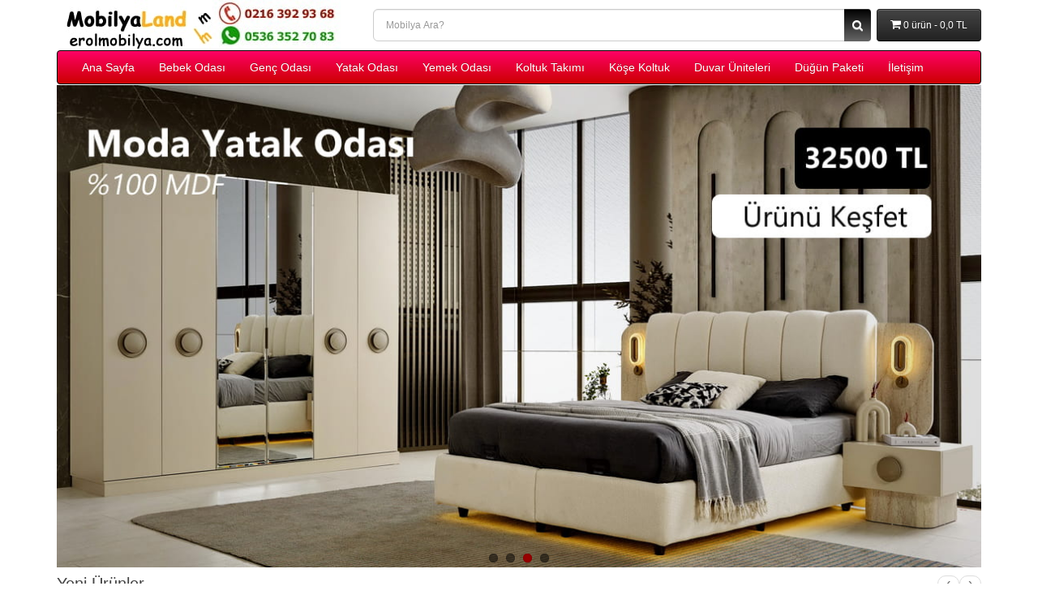

--- FILE ---
content_type: text/html; charset=utf-8
request_url: https://mobilyaland.com/index.php?route=common/home
body_size: 8283
content:
<!DOCTYPE html>
<!--[if IE]><![endif]-->
<!--[if IE 8 ]><html dir="ltr" lang="tr" class="ie8"><![endif]-->
<!--[if IE 9 ]><html dir="ltr" lang="tr" class="ie9"><![endif]-->
<!--[if (gt IE 9)|!(IE)]><!-->
<html dir="ltr" lang="tr">
<!--<![endif]-->
<head>
<meta charset="UTF-8" />
<meta name="viewport" content="width=device-width, initial-scale=1">
<meta http-equiv="X-UA-Compatible" content="IE=edge">
<title>Mobilyaland</title>
<base href="https://mobilyaland.com/" />
<meta name="description" content="Yatak Odası, Yemek Odası, Koltuk Takımı, Bebek Odası ve Genç Odası Modelleri Uygun Fiyatlarla. Cebinize ve Zevkinize Dost." />
<script src="https://mobilyaland.com/catalog/view/javascript/jquery/jquery-3.7.1.min.js" type="text/javascript"></script>
<link href="https://mobilyaland.com/catalog/view/javascript/bootstrap/css/bootstrap.min.css" rel="stylesheet" media="screen" />
<script src="https://mobilyaland.com/catalog/view/javascript/bootstrap/js/bootstrap.min.js" type="text/javascript"></script>
<link href="https://mobilyaland.com/catalog/view/javascript/font-awesome/css/font-awesome.min.css" rel="stylesheet" type="text/css" />
<link href="//fonts.googleapis.com/css?family=Open+Sans:400,400i,300,700" rel="stylesheet" type="text/css" />
<link href="https://mobilyaland.com/catalog/view/theme/default/stylesheet/stylesheet.css" rel="stylesheet">
<link href="catalog/view/javascript/jquery/swiper/css/swiper.min.css" type="text/css" rel="stylesheet" media="screen" />
<link href="catalog/view/javascript/jquery/swiper/css/opencart.css" type="text/css" rel="stylesheet" media="screen" />
<link href="catalog/view/javascript/special_timer/special_timer.css" type="text/css" rel="stylesheet" media="screen" />
<script src="catalog/view/javascript/jquery/swiper/js/swiper.jquery.js" type="text/javascript"></script>
<script src="catalog/view/javascript/special_timer/jquery.countdown.min.js" type="text/javascript"></script>
<script src="https://mobilyaland.com/catalog/view/javascript/common.js" type="text/javascript"></script>
<link href="https://mobilyaland.com/" rel="canonical" />
<link href="https://mobilyaland.com/image/catalog/anasayfa/mobilyaland-icon-min.jpg" rel="icon" />
<!-- Google tag (gtag.js) -->
<script async src="https://www.googletagmanager.com/gtag/js?id=G-WD5MSWYTNF"></script>
<script>
  window.dataLayer = window.dataLayer || [];
  function gtag(){dataLayer.push(arguments);}
  gtag('js', new Date());

  gtag('config', 'G-WD5MSWYTNF');
</script>
<!-- Global site tag (gtag.js) - Google Analytics -->
<script async src="https://www.googletagmanager.com/gtag/js?id=UA-57750102-1"></script>
<script>
  window.dataLayer = window.dataLayer || [];
  function gtag(){dataLayer.push(arguments);}
  gtag('js', new Date());

  gtag('config', 'UA-57750102-1');
</script>
<!-- Google tag (gtag.js) -->
<script async src="https://www.googletagmanager.com/gtag/js?id=AW-1022938899"></script>
<script>
  window.dataLayer = window.dataLayer || [];
  function gtag(){dataLayer.push(arguments);}
  gtag('js', new Date());

  gtag('config', 'AW-1022938899');
</script>
<!-- Event snippet for Yol tarifi alma conversion page -->
<script>
  gtag('event', 'conversion', {'send_to': 'AW-1022938899/_2vZCMubjucYEJOe4-cD'});
</script>
<!-- Google Tag Manager -->
<script>(function(w,d,s,l,i){w[l]=w[l]||[];w[l].push({'gtm.start':
new Date().getTime(),event:'gtm.js'});var f=d.getElementsByTagName(s)[0],
j=d.createElement(s),dl=l!='dataLayer'?'&l='+l:'';j.async=true;j.src=
'https://www.googletagmanager.com/gtm.js?id='+i+dl;f.parentNode.insertBefore(j,f);
})(window,document,'script','dataLayer','GTM-58KK84J');</script>
<!-- End Google Tag Manager -->
<!-- Google Tag Manager (noscript) -->
<noscript><iframe src="https://www.googletagmanager.com/ns.html?id=GTM-58KK84J"
height="0" width="0" style="display:none;visibility:hidden"></iframe></noscript>
<!-- End Google Tag Manager (noscript) -->
</head>
<body>

<header>
 <div class="container">
    <div class="row">
      <div class="col-sm-4">
        <div id="logo"><a href="https://mobilyaland.com/index.php?route=common/home"><img src="https://mobilyaland.com/image/catalog/anasayfa/mobilyaland-logo-konum-min.jpg" title="Mobilyaland" alt="Mobilyaland" class="img-responsive" /></a></div>
</div>
<div class="col-sm-8">    
<table width="100%" cellpadding="0" cellspacing="0" border="0" align="center">
    <tr style="border-width:0; border-style:none;"><td width="90%" style="border-width:0; border-style:none;"><p align="left"><div id="search" class="input-group">
  <input type="text" name="search" value="" placeholder="Mobilya Ara?" class="form-control input-lg" />
  <span class="input-group-btn">
    <button type="button" class="btn btn-default btn-lg"><i class="fa fa-search"></i></button>
  </span>
</div></td>
        <td width="10%" style="border-width:0; border-style:none;">&nbsp;</td><td width="20%"style="border-width:0; border-style:none;"><p align="left"><div id="cart" class="btn-group btn-block">
  <button type="button" data-toggle="dropdown" data-loading-text="Yükleniyor..." class="btn btn-inverse btn-block btn-lg dropdown-toggle"><i class="fa fa-shopping-cart"></i> <span id="cart-total">0 ürün - 0,0 TL</span></button>
  <ul class="dropdown-menu pull-right">
        <li>
      <p class="text-center">Alışveriş sepetiniz boş!</p>
    </li>
      </ul>
</div>
</p></td>
         
    </tr>
</table>
</div>
  </div>
</header>
<div class="container">
  <nav id="menu" class="navbar">
    <div class="navbar-header"><span id="category" class="visible-xs"><p align="right"><position:absolute; panding-top :50px;><a href="https://mobilyaland.com/index.php?route=information/contact" target="_self"><img src="https://mobilyaland.com/image/adres-iletisim64-min.jpg" width="45" height="35" border="0" alt="Adres"><a href="https://mobilyaland.com/index.php?route=product/special" target="_self"><img src="https://mobilyaland.com/image/kampanyalar-logo64-min.jpg" width="45" height="35" border="0" alt="Kampanyalar"><a href="https://wa.me/905363527083" target="_self"><img src="https://mobilyaland.com/image/whatsapp-logo64-min.jpg" width="45" height="35" border="0" alt="WhatsApp"></a></p></span>
      <button type="button" class="btn btn-navbar navbar-toggle" data-toggle="collapse" data-target=".navbar-ex1-collapse"><i class="fa fa-bars"></i></button>
    </div>
    <div class="collapse navbar-collapse navbar-ex1-collapse">
      <ul class="nav navbar-nav">
                        <li><a href="https://mobilyaland.com//">Ana Sayfa</a></li>
                                <li class="dropdown"><a href="https://mobilyaland.com/bebek-odasi-takimlari" class="dropdown-toggle" data-toggle="dropdown">Bebek Odası</a>
          <div class="dropdown-menu">
            <div class="dropdown-inner">               <ul class="list-unstyled">
                                <li><a href="https://mobilyaland.com/bebek-odasi-takimlari/bebek-odasi-takimlari-mobilya">Bebek Odası Takımları</a></li>
                                <li><a href="https://mobilyaland.com/bebek-odasi-takimlari/montessori-cocuk-odalari">Montessori Çocuk Odaları</a></li>
                                <li><a href="https://mobilyaland.com/bebek-odasi-takimlari/montessori-karyola">Montessori Karyola</a></li>
                                <li><a href="https://mobilyaland.com/bebek-odasi-takimlari/buyuyen-besik-modelleri-fiyatlari">Büyüyen Beşikler</a></li>
                                <li><a href="https://mobilyaland.com/bebek-odasi-takimlari/bebek-odasi-gardirop-modelleri-fiyatlari">Bebek Dolapları</a></li>
                                <li><a href="https://mobilyaland.com/bebek-odasi-takimlari/sifonyer-modelleri-fiyatlari">Şifonyer Modelleri</a></li>
                                <li><a href="https://mobilyaland.com/bebek-odasi-takimlari/bebek-uyku-seti-modelleri">Bebek Uyku Setleri</a></li>
                                <li><a href="https://mobilyaland.com/bebek-odasi-takimlari/besik-fiyatlari-mobilya">Beşik</a></li>
                                <li><a href="https://mobilyaland.com/bebek-odasi-takimlari/full-set-bebek-odasi-modelleri">Full Set Bebek Odaları</a></li>
                              </ul>
              </div>
            <a href="https://mobilyaland.com/bebek-odasi-takimlari" class="see-all">Tümünü Göster Bebek Odası</a> </div>
        </li>
                                <li class="dropdown"><a href="https://mobilyaland.com/genc-odasi-takimlari" class="dropdown-toggle" data-toggle="dropdown">Genç Odası</a>
          <div class="dropdown-menu">
            <div class="dropdown-inner">               <ul class="list-unstyled">
                                <li><a href="https://mobilyaland.com/genc-odasi-takimlari/genc-odasi-takimi-mobilyasi-fiyatlari">Genç Odası Takımları</a></li>
                                <li><a href="https://mobilyaland.com/genc-odasi-takimlari/montessori-cocuk-odasi-fiyatlari">Montessori Çocuk Odası</a></li>
                                <li><a href="https://mobilyaland.com/genc-odasi-takimlari/genc-odasi-gardirop-mobilyasi-modelleri">Genç Dolapları</a></li>
                                <li><a href="https://mobilyaland.com/genc-odasi-takimlari/karyola-ranza-mobilya-modelleri">Karyola</a></li>
                                <li><a href="https://mobilyaland.com/genc-odasi-takimlari/ranza-modelleri">Ranza</a></li>
                                <li><a href="https://mobilyaland.com/genc-odasi-takimlari/montessori-cocuk-genc-karyola">Montessori Karyola</a></li>
                                <li><a href="https://mobilyaland.com/genc-odasi-takimlari/calisma-masasi">Çalışma Masası</a></li>
                              </ul>
              </div>
            <a href="https://mobilyaland.com/genc-odasi-takimlari" class="see-all">Tümünü Göster Genç Odası</a> </div>
        </li>
                                <li class="dropdown"><a href="https://mobilyaland.com/yatak-odasi-takimlari" class="dropdown-toggle" data-toggle="dropdown">Yatak Odası</a>
          <div class="dropdown-menu">
            <div class="dropdown-inner">               <ul class="list-unstyled">
                                <li><a href="https://mobilyaland.com/yatak-odasi-takimlari/yatak-odasi-mobilyasi-fiyatlari">Yatak Odası Takımları</a></li>
                                <li><a href="https://mobilyaland.com/yatak-odasi-takimlari/gardirop-modelleri">Gardırop</a></li>
                                <li><a href="https://mobilyaland.com/yatak-odasi-takimlari/sandikli-baza-modeller-fiyatlari">Baza</a></li>
                                <li><a href="https://mobilyaland.com/yatak-odasi-takimlari/yatak-odasi-yatak-modelleri">Yatak</a></li>
                                <li><a href="https://mobilyaland.com/yatak-odasi-takimlari/baza-baslik-yatak-seti">Baza Başlık Yatak Seti</a></li>
                              </ul>
              </div>
            <a href="https://mobilyaland.com/yatak-odasi-takimlari" class="see-all">Tümünü Göster Yatak Odası</a> </div>
        </li>
                                <li class="dropdown"><a href="https://mobilyaland.com/yemek-odasi-takimlari-mobilya" class="dropdown-toggle" data-toggle="dropdown">Yemek Odası</a>
          <div class="dropdown-menu">
            <div class="dropdown-inner">               <ul class="list-unstyled">
                                <li><a href="https://mobilyaland.com/yemek-odasi-takimlari-mobilya/yemek-odasi-takimlari">Yemek Odası Takımları</a></li>
                                <li><a href="https://mobilyaland.com/yemek-odasi-takimlari-mobilya/konsol-modelleri">Konsol Modelleri</a></li>
                                <li><a href="https://mobilyaland.com/yemek-odasi-takimlari-mobilya/masa-sandalye-takimlari-mobilyasi-fiyatlari">Salon Masa Takımları</a></li>
                                <li><a href="https://mobilyaland.com/yemek-odasi-takimlari-mobilya/mutfak-masa-sandalye-takimlari">Mutfak Masa Takımları</a></li>
                              </ul>
              </div>
            <a href="https://mobilyaland.com/yemek-odasi-takimlari-mobilya" class="see-all">Tümünü Göster Yemek Odası</a> </div>
        </li>
                                <li class="dropdown"><a href="https://mobilyaland.com/koltuk-takimi" class="dropdown-toggle" data-toggle="dropdown">Koltuk Takımı</a>
          <div class="dropdown-menu">
            <div class="dropdown-inner">               <ul class="list-unstyled">
                                <li><a href="https://mobilyaland.com/koltuk-takimi/koltuk-takimlari-fiyat">Koltuk Takımları</a></li>
                                <li><a href="https://mobilyaland.com/koltuk-takimi/uclu-koltuk-modelleri">Üçlü Koltuk Modelleri</a></li>
                              </ul>
              </div>
            <a href="https://mobilyaland.com/koltuk-takimi" class="see-all">Tümünü Göster Koltuk Takımı</a> </div>
        </li>
                                <li><a href="https://mobilyaland.com/kose-koltuk-takimlari-mobilyalar">Köşe Koltuk</a></li>
                                <li><a href="https://mobilyaland.com/duvar-unitesi-modelleri-fiyatlari">Duvar Üniteleri</a></li>
                                <li><a href="https://mobilyaland.com/mobilya-dugun-paketi-modelleri">Düğün Paketi</a></li>
                                <li><a href="https://mobilyaland.com//iletisim-adres">İletişim</a></li>
                      </ul>
    </div>
  </nav>
</div>
 

<div id="common-home" class="container">
  <div class="row">
                <div id="content" class="col-sm-12"><div class="swiper-viewport">
  <div id="slideshow0" class="swiper-container">
    <div class="swiper-wrapper">       <div class="swiper-slide text-center"><a href="coco-koltuk-takimi"><img src="https://mobilyaland.com/image/cache/catalog/anasayfa/coco43200-1150x600.jpg" alt="Coco Koltuk Takımı" class="img-responsive" /></a></div>
            <div class="swiper-slide text-center"><a href="vizyon-cocuk-odasi-takimi"><img src="https://mobilyaland.com/image/cache/catalog/anasayfa/vizyon-montessori1-1150x600.jpg" alt="Vizyon Montessori Oda Takımı" class="img-responsive" /></a></div>
            <div class="swiper-slide text-center"><a href="moda-mdf-yatak-odasi-takimi"><img src="https://mobilyaland.com/image/cache/catalog/anasayfa/moda-32500-1150x600.jpg" alt="Moda Mdf Yatak Odası Takımı" class="img-responsive" /></a></div>
            <div class="swiper-slide text-center"><a href="dream-bebek-odasi-takimi"><img src="https://mobilyaland.com/image/cache/catalog/anasayfa/dream-21900-1150x600.jpg" alt="Dream Bebek Odası Takımı - Montessori" class="img-responsive" /></a></div>
       </div>
  </div>
  <div class="swiper-pagination slideshow0"></div>
  <div class="swiper-pager">
    <div class="swiper-button-next"></div>
    <div class="swiper-button-prev"></div>
  </div>
</div>
<script type="text/javascript"><!--
$('#slideshow0').swiper({
	mode: 'horizontal',
	slidesPerView: 1,
	pagination: '.slideshow0',
	paginationClickable: true,
	nextButton: '.swiper-button-next',
    prevButton: '.swiper-button-prev',
    spaceBetween: 30,
	autoplay: 2500,
    autoplayDisableOnInteraction: true,
	loop: true
});
--></script>
<div class="new-products" id="new-products-slider">
  <div class="np-head">
    <h3>Yeni Ürünler</h3>
    <div class="np-controls">
      <button class="np-nav np-prev" onclick="scrollSlider('new-products-slider', -1)">‹</button>
      <button class="np-nav np-next" onclick="scrollSlider('new-products-slider', 1)">›</button>
    </div>
  </div>
  <div class="np-track">
          <div class="np-card">
        <div class="np-image">
          <a href="https://mobilyaland.com/katre-6-kapakli-dolap-mdf">
            <img src="https://mobilyaland.com/image/cache/catalog/gardirop/katre-6kapakli-dolap-285x183.jpg" alt="Katre 6 Kapılı Gardrop Mdf " loading="lazy" />
          </a>
        </div>
        <div class="np-info">
          <h4 class="np-title">Katre 6 Kapılı Gardrop Mdf </h4>
          <div class="np-price">
                          <span>19.700,0 TL</span>
                      </div>
        </div>
      </div>
          <div class="np-card">
        <div class="np-image">
          <a href="https://mobilyaland.com/pamukkale-6-kapakli-gardrop">
            <img src="https://mobilyaland.com/image/cache/catalog/gardirop/pamukkale-6kapakli-dolap-285x183.jpg" alt="Pamukkale 6 Kapılı Gardrop Mdf " loading="lazy" />
          </a>
        </div>
        <div class="np-info">
          <h4 class="np-title">Pamukkale 6 Kapılı Gardrop Mdf </h4>
          <div class="np-price">
                          <span>19.500,0 TL</span>
                      </div>
        </div>
      </div>
          <div class="np-card">
        <div class="np-image">
          <a href="https://mobilyaland.com/zaman-6-kapakli-mdf-dolap">
            <img src="https://mobilyaland.com/image/cache/catalog/gardirop/zaman-6kapakli-dolap-285x183.jpg" alt="Zaman 6 Kapılı Gardrop Mdf " loading="lazy" />
          </a>
        </div>
        <div class="np-info">
          <h4 class="np-title">Zaman 6 Kapılı Gardrop Mdf </h4>
          <div class="np-price">
                          <span>19.700,0 TL</span>
                      </div>
        </div>
      </div>
          <div class="np-card">
        <div class="np-image">
          <a href="https://mobilyaland.com/lale-6-kapakli-mdf-gardrop">
            <img src="https://mobilyaland.com/image/cache/catalog/gardirop/lale-6kapakli-dolap-285x183.jpg" alt="Lale 6 Kapılı Gardrop Mdf " loading="lazy" />
          </a>
        </div>
        <div class="np-info">
          <h4 class="np-title">Lale 6 Kapılı Gardrop Mdf </h4>
          <div class="np-price">
                          <span>19.500,0 TL</span>
                      </div>
        </div>
      </div>
          <div class="np-card">
        <div class="np-image">
          <a href="https://mobilyaland.com/dark-mavi-genc-odasi-takimi-mdf">
            <img src="https://mobilyaland.com/image/cache/catalog/1gencodasi/dark-genc-odasi-takimi-285x183.jpg" alt="Dark Mdf Genç Odası Takımı" loading="lazy" />
          </a>
        </div>
        <div class="np-info">
          <h4 class="np-title">Dark Mdf Genç Odası Takımı</h4>
          <div class="np-price">
                          <span>31.600,0 TL</span>
                      </div>
        </div>
      </div>
          <div class="np-card">
        <div class="np-image">
          <a href="https://mobilyaland.com/bulut-pembe-genc-odasi-takimi">
            <img src="https://mobilyaland.com/image/cache/catalog/1gencodasi/bulut-genc-odasi-takimi-285x183.jpg" alt="Bulut Mdf Genç Odası Takımı" loading="lazy" />
          </a>
        </div>
        <div class="np-info">
          <h4 class="np-title">Bulut Mdf Genç Odası Takımı</h4>
          <div class="np-price">
                          <span>31.000,0 TL</span>
                      </div>
        </div>
      </div>
          <div class="np-card">
        <div class="np-image">
          <a href="https://mobilyaland.com/aura-yatak-odasi-takimi">
            <img src="https://mobilyaland.com/image/cache/catalog/11yatakodasi/aura-yatak-odasi-takimi-285x183.jpg" alt="Aura Mdf Yatak Odası" loading="lazy" />
          </a>
        </div>
        <div class="np-info">
          <h4 class="np-title">Aura Mdf Yatak Odası</h4>
          <div class="np-price">
                          <span>58.000,0 TL</span>
                      </div>
        </div>
      </div>
          <div class="np-card">
        <div class="np-image">
          <a href="https://mobilyaland.com/heybeli-yatak-odasi-takimi">
            <img src="https://mobilyaland.com/image/cache/catalog/11yatakodasi/heybeli-yatakodasi-285x183.jpg" alt="Heybeli Mdf Yatak Odası" loading="lazy" />
          </a>
        </div>
        <div class="np-info">
          <h4 class="np-title">Heybeli Mdf Yatak Odası</h4>
          <div class="np-price">
                          <span>32.000,0 TL</span>
                      </div>
        </div>
      </div>
          <div class="np-card">
        <div class="np-image">
          <a href="https://mobilyaland.com/pasabahce-yatak-odasi-takimi">
            <img src="https://mobilyaland.com/image/cache/catalog/11yatakodasi/pasabahce-yatakodasi-285x183.jpg" alt="Paşabahçe Mdf Yatak Odası" loading="lazy" />
          </a>
        </div>
        <div class="np-info">
          <h4 class="np-title">Paşabahçe Mdf Yatak Odası</h4>
          <div class="np-price">
                          <span>32.000,0 TL</span>
                      </div>
        </div>
      </div>
          <div class="np-card">
        <div class="np-image">
          <a href="https://mobilyaland.com/macka-mdf-yatak-odasi-takimi">
            <img src="https://mobilyaland.com/image/cache/catalog/11yatakodasi/macka-mdfyatakodasi-285x183.jpg" alt="Maçka Mdf Yatak Odası" loading="lazy" />
          </a>
        </div>
        <div class="np-info">
          <h4 class="np-title">Maçka Mdf Yatak Odası</h4>
          <div class="np-price">
                          <span>31.900,0 TL</span>
                      </div>
        </div>
      </div>
          <div class="np-card">
        <div class="np-image">
          <a href="https://mobilyaland.com/moda-mdf-yatak-odasi-takimi">
            <img src="https://mobilyaland.com/image/cache/catalog/11yatakodasi/moda-yatakodasi-285x183.jpg" alt="Moda Mdf Yatak Odası" loading="lazy" />
          </a>
        </div>
        <div class="np-info">
          <h4 class="np-title">Moda Mdf Yatak Odası</h4>
          <div class="np-price">
                          <span>32.500,0 TL</span>
                      </div>
        </div>
      </div>
          <div class="np-card">
        <div class="np-image">
          <a href="https://mobilyaland.com/gulhane-yatak-odasi-takimi">
            <img src="https://mobilyaland.com/image/cache/catalog/11yatakodasi/gulhane-yatakodasi-285x183.jpg" alt="Gülhane Mdf Yatak Odası" loading="lazy" />
          </a>
        </div>
        <div class="np-info">
          <h4 class="np-title">Gülhane Mdf Yatak Odası</h4>
          <div class="np-price">
                          <span>32.500,0 TL</span>
                      </div>
        </div>
      </div>
          <div class="np-card">
        <div class="np-image">
          <a href="https://mobilyaland.com/galata-yatak-odasi-takimi">
            <img src="https://mobilyaland.com/image/cache/catalog/11yatakodasi/galata-yatakodasi-285x183.jpg" alt="Galata Mdf Yatak Odası" loading="lazy" />
          </a>
        </div>
        <div class="np-info">
          <h4 class="np-title">Galata Mdf Yatak Odası</h4>
          <div class="np-price">
                          <span>31.900,0 TL</span>
                      </div>
        </div>
      </div>
          <div class="np-card">
        <div class="np-image">
          <a href="https://mobilyaland.com/cemberlitas-yatak-odasi-takimi">
            <img src="https://mobilyaland.com/image/cache/catalog/11yatakodasi/cemberlitas-mdfyatakodasi-285x183.jpg" alt="Çemberlitaş Mdf Yatak Odası" loading="lazy" />
          </a>
        </div>
        <div class="np-info">
          <h4 class="np-title">Çemberlitaş Mdf Yatak Odası</h4>
          <div class="np-price">
                          <span>32.500,0 TL</span>
                      </div>
        </div>
      </div>
          <div class="np-card">
        <div class="np-image">
          <a href="https://mobilyaland.com/burgaz-yatak-odasi-takimi">
            <img src="https://mobilyaland.com/image/cache/catalog/11yatakodasi/burgaz-mdfyatakodasi-285x183.jpg" alt="Burgaz Mdf Yatak Odası" loading="lazy" />
          </a>
        </div>
        <div class="np-info">
          <h4 class="np-title">Burgaz Mdf Yatak Odası</h4>
          <div class="np-price">
                          <span>31.800,0 TL</span>
                      </div>
        </div>
      </div>
      </div>
</div>
<script>
function scrollSlider(sliderId, direction) {
  const slider = document.getElementById(sliderId);
  if (!slider) return;
  const track = slider.querySelector('.np-track');
  const card = track.querySelector('.np-card');
  if (!card) return;

  const style = getComputedStyle(card);
  const gap = parseInt(style.marginRight) || 16;
  const scrollAmount = card.offsetWidth + gap;

  track.scrollBy({
    left: direction * scrollAmount,
    behavior: 'smooth'
  });
}
</script>

<div>  <div class="custom-category-scroll">
  <a href="/bebek-odasi-takimlari-mobilya" class="category-pill rainbow-border">Bebek Odası</a>
  <a href="/yatak-odasi-mobilyasi-fiyatlari" class="category-pill rainbow-border">Yatak Odası</a>
  <a href="/koltuk-takimlari-fiyat" class="category-pill">Koltuk</a>
  <a href="/yemek-odasi-takimlari" class="category-pill">Yemek Odası</a>
  <a href="/genc-odasi-takimi-mobilyasi-fiyatlari" class="category-pill">Genç Odası</a>
  <a href="/kose-koltuk-takimlari-mobilyalar" class="category-pill">Köşe Koltuk</a>
  <a href="/gardirop-modelleri" class="category-pill">6 Kapaklı Dolap</a>
  <a href="/genc-odasi-gardirop-mobilyasi-modelleri" class="category-pill">Genç Gardrop</a>
  <a href="/konsol-modelleri" class="category-pill">Konsol</a>
  <a href="/indirimli-mobilya-modelleri-fiyatlari" class="category-pill">Kampanyalar</a>
<a href="/mutfak-masa-sandalye-takimlari" class="category-pill">Mutfak Masa Takımları</a>
</div>
</div>

<div>  <p><a href="baza-baslik-yatak-seti" target="_self"><img src="../image/catalog/11/bazayatak64.jpg" alt="İndirimli Baza Başlık Yatak Setleri" title="İndirimli Baza Başlık Yatak Setleri" style="width: 100%;"></a></p></div>

<div class="bestseller-slider" id="bestseller-slider">
  <div class="np-head">
    <h3>Popüler Ürünler</h3>
    <div class="np-controls">
      <button class="np-nav np-prev" onclick="scrollSlider('bestseller-slider', -1)">‹</button>
      <button class="np-nav np-next" onclick="scrollSlider('bestseller-slider', 1)">›</button>
    </div>
  </div>
  <div class="np-track">
          <div class="np-card">
        <div class="np-image">
          <a href="https://mobilyaland.com/imaj-bebek-odasi-takimi">
            <img src="https://mobilyaland.com/image/cache/catalog/1bebekodasi/imajbebek-odasiy-285x183.jpg" alt="İmaj Bebek Odası Takımı" loading="lazy" />
          </a>
        </div>
        <div class="np-info">
          <h4 class="np-title">İmaj Bebek Odası Takımı</h4>
          <div class="np-price">
                          <span>23.600,0 TL</span>
                      </div>
        </div>
      </div>
          <div class="np-card">
        <div class="np-image">
          <a href="https://mobilyaland.com/moon-cocuk-odasi-takimi">
            <img src="https://mobilyaland.com/image/cache/catalog/1bebekodasi/moon-cocukodasiyeni-285x183.jpg" alt="Moon Çocuk Odası Takımı" loading="lazy" />
          </a>
        </div>
        <div class="np-info">
          <h4 class="np-title">Moon Çocuk Odası Takımı</h4>
          <div class="np-price">
                          <span>19.000,0 TL</span>
                      </div>
        </div>
      </div>
          <div class="np-card">
        <div class="np-image">
          <a href="https://mobilyaland.com/destan-mdf-genc-odasi-takimi">
            <img src="https://mobilyaland.com/image/cache/catalog/1gencodasi/destan-gencodasi-285x183.jpg" alt="Destan Mdf Genç Odası" loading="lazy" />
          </a>
        </div>
        <div class="np-info">
          <h4 class="np-title">Destan Mdf Genç Odası</h4>
          <div class="np-price">
                          <span>28.900,0 TL</span>
                      </div>
        </div>
      </div>
          <div class="np-card">
        <div class="np-image">
          <a href="https://mobilyaland.com/fiyona-mdf-yatak-odasi">
            <img src="https://mobilyaland.com/image/cache/catalog/11yatakodasi/capella-mdfyatakodasi-285x183.jpg" alt="Fiyona Mdf Yatak Odası" loading="lazy" />
          </a>
        </div>
        <div class="np-info">
          <h4 class="np-title">Fiyona Mdf Yatak Odası</h4>
          <div class="np-price">
                          <span>42.900,0 TL</span>
                      </div>
        </div>
      </div>
          <div class="np-card">
        <div class="np-image">
          <a href="https://mobilyaland.com/asos-star-cocuk-odasi">
            <img src="https://mobilyaland.com/image/cache/catalog/1bebekodasi/asos-star-285x183.jpg" alt="Asos Star Çocuk Odası Takımı" loading="lazy" />
          </a>
        </div>
        <div class="np-info">
          <h4 class="np-title">Asos Star Çocuk Odası Takımı</h4>
          <div class="np-price">
                          <span>18.400,0 TL</span>
                      </div>
        </div>
      </div>
          <div class="np-card">
        <div class="np-image">
          <a href="https://mobilyaland.com/vizyon-cocuk-odasi-takimi">
            <img src="https://mobilyaland.com/image/cache/catalog/1bebekodasi/vizyon-cocukyeni-285x183.jpg" alt="Vizyon Çocuk Odası Takımı" loading="lazy" />
          </a>
        </div>
        <div class="np-info">
          <h4 class="np-title">Vizyon Çocuk Odası Takımı</h4>
          <div class="np-price">
                          <span class="price-old">19.500,0 TL</span>
              <span class="price-new">18.500,0 TL</span>
                      </div>
        </div>
      </div>
          <div class="np-card">
        <div class="np-image">
          <a href="https://mobilyaland.com/irmak-mdf-gardrop">
            <img src="https://mobilyaland.com/image/cache/catalog/gardirop/irmak-mdfdolap-285x183.jpg" alt="Irmak 6 Kapılı Mdf Gardırop" loading="lazy" />
          </a>
        </div>
        <div class="np-info">
          <h4 class="np-title">Irmak 6 Kapılı Mdf Gardırop</h4>
          <div class="np-price">
                          <span>26.400,0 TL</span>
                      </div>
        </div>
      </div>
          <div class="np-card">
        <div class="np-image">
          <a href="https://mobilyaland.com/yagmur-mdf-yatak-odasi">
            <img src="https://mobilyaland.com/image/cache/catalog/11yatakodasi/akkor-mdfyataodasi-285x183.jpg" alt="Yağmur Mdf Yatak Odası" loading="lazy" />
          </a>
        </div>
        <div class="np-info">
          <h4 class="np-title">Yağmur Mdf Yatak Odası</h4>
          <div class="np-price">
                          <span>41.300,0 TL</span>
                      </div>
        </div>
      </div>
          <div class="np-card">
        <div class="np-image">
          <a href="https://mobilyaland.com/kaman-mdf-4-kapakli-dolap">
            <img src="https://mobilyaland.com/image/cache/catalog/gardirop/kaman-4kapaklidolapy-285x183.jpg" alt="Kaman 4 Kapaklı Dolap" loading="lazy" />
          </a>
        </div>
        <div class="np-info">
          <h4 class="np-title">Kaman 4 Kapaklı Dolap</h4>
          <div class="np-price">
                          <span>14.200,0 TL</span>
                      </div>
        </div>
      </div>
          <div class="np-card">
        <div class="np-image">
          <a href="https://mobilyaland.com/trend-sedirli-karyola">
            <img src="https://mobilyaland.com/image/cache/catalog/ranza-karyola/trend-sedirkaryola-285x183.jpg" alt="Trend Sedir Karyola" loading="lazy" />
          </a>
        </div>
        <div class="np-info">
          <h4 class="np-title">Trend Sedir Karyola</h4>
          <div class="np-price">
                          <span>8.900,0 TL</span>
                      </div>
        </div>
      </div>
          <div class="np-card">
        <div class="np-image">
          <a href="https://mobilyaland.com/duden-mdf-yatak-odasi">
            <img src="https://mobilyaland.com/image/cache/catalog/11yatakodasi/nergis-mdfyatakodasi-285x183.jpg" alt="Düden Mdf Yatak Odası" loading="lazy" />
          </a>
        </div>
        <div class="np-info">
          <h4 class="np-title">Düden Mdf Yatak Odası</h4>
          <div class="np-price">
                          <span>41.000,0 TL</span>
                      </div>
        </div>
      </div>
          <div class="np-card">
        <div class="np-image">
          <a href="https://mobilyaland.com/strada-mia-cocuk-odasi-takimi">
            <img src="https://mobilyaland.com/image/cache/catalog/1bebekodasi/strada-miacocukodasi-285x183.jpg" alt="Strada Mia Çocuk Odası Takımı" loading="lazy" />
          </a>
        </div>
        <div class="np-info">
          <h4 class="np-title">Strada Mia Çocuk Odası Takımı</h4>
          <div class="np-price">
                          <span>23.500,0 TL</span>
                      </div>
        </div>
      </div>
          <div class="np-card">
        <div class="np-image">
          <a href="https://mobilyaland.com/foca-mdf-yatak-odasi">
            <img src="https://mobilyaland.com/image/cache/catalog/1yatakodasi/foca-mdfyatakodasi-285x183.jpg" alt="Foça Mdf Yatak Odası" loading="lazy" />
          </a>
        </div>
        <div class="np-info">
          <h4 class="np-title">Foça Mdf Yatak Odası</h4>
          <div class="np-price">
                          <span>39.600,0 TL</span>
                      </div>
        </div>
      </div>
          <div class="np-card">
        <div class="np-image">
          <a href="https://mobilyaland.com/zaman-4-kapakli-mdf-dolap">
            <img src="https://mobilyaland.com/image/cache/catalog/gardirop/zaman-4kapilidolapy-285x183.jpg" alt="Zaman 4 Kapaklı Dolap" loading="lazy" />
          </a>
        </div>
        <div class="np-info">
          <h4 class="np-title">Zaman 4 Kapaklı Dolap</h4>
          <div class="np-price">
                          <span>14.200,0 TL</span>
                      </div>
        </div>
      </div>
          <div class="np-card">
        <div class="np-image">
          <a href="https://mobilyaland.com/boss-star-cocuk-odasi-takimi">
            <img src="https://mobilyaland.com/image/cache/catalog/1bebekodasi/boss-starcocukodasi-285x183.jpg" alt="Boss Star Çocuk Odası Takımı" loading="lazy" />
          </a>
        </div>
        <div class="np-info">
          <h4 class="np-title">Boss Star Çocuk Odası Takımı</h4>
          <div class="np-price">
                          <span class="price-old">18.900,0 TL</span>
              <span class="price-new">17.900,0 TL</span>
                      </div>
        </div>
      </div>
          <div class="np-card">
        <div class="np-image">
          <a href="https://mobilyaland.com/soft-4-kapakli-mdf-dolap">
            <img src="https://mobilyaland.com/image/cache/catalog/gardirop/soft-4kapaklimdfdolapy-285x183.jpg" alt="Soft 4 Kapaklı Dolap" loading="lazy" />
          </a>
        </div>
        <div class="np-info">
          <h4 class="np-title">Soft 4 Kapaklı Dolap</h4>
          <div class="np-price">
                          <span>14.200,0 TL</span>
                      </div>
        </div>
      </div>
          <div class="np-card">
        <div class="np-image">
          <a href="https://mobilyaland.com/milano-cocuk-odasi-takimi">
            <img src="https://mobilyaland.com/image/cache/catalog/1bebekodasi/milano-starkaryolalitakim-285x183.jpg" alt="Milano Çocuk Odası Takımı" loading="lazy" />
          </a>
        </div>
        <div class="np-info">
          <h4 class="np-title">Milano Çocuk Odası Takımı</h4>
          <div class="np-price">
                          <span class="price-old">19.600,0 TL</span>
              <span class="price-new">18.600,0 TL</span>
                      </div>
        </div>
      </div>
          <div class="np-card">
        <div class="np-image">
          <a href="https://mobilyaland.com/silver-mia-cocuk-odasi-takimi">
            <img src="https://mobilyaland.com/image/cache/catalog/1bebekodasi/silver-miacocukodasi-285x183.jpg" alt="Silver Mia Çocuk Odası Takımı" loading="lazy" />
          </a>
        </div>
        <div class="np-info">
          <h4 class="np-title">Silver Mia Çocuk Odası Takımı</h4>
          <div class="np-price">
                          <span>23.500,0 TL</span>
                      </div>
        </div>
      </div>
          <div class="np-card">
        <div class="np-image">
          <a href="https://mobilyaland.com/marin-cocuk-odasi-takimi">
            <img src="https://mobilyaland.com/image/cache/catalog/1bebekodasi/marin-venusodatakimi-285x183.jpg" alt="Marin Venüs Çocuk Odası" loading="lazy" />
          </a>
        </div>
        <div class="np-info">
          <h4 class="np-title">Marin Venüs Çocuk Odası</h4>
          <div class="np-price">
                          <span>21.900,0 TL</span>
                      </div>
        </div>
      </div>
          <div class="np-card">
        <div class="np-image">
          <a href="https://mobilyaland.com/likya-mdf-6kapakli-dolap">
            <img src="https://mobilyaland.com/image/cache/catalog/gardirop/likya-mdfdolap-285x183.jpg" alt="Likya 6 Kapılı Mdf Gardırop" loading="lazy" />
          </a>
        </div>
        <div class="np-info">
          <h4 class="np-title">Likya 6 Kapılı Mdf Gardırop</h4>
          <div class="np-price">
                          <span>31.500,0 TL</span>
                      </div>
        </div>
      </div>
      </div>
</div>
<script>
function scrollSlider(sliderId, direction) {
  const slider = document.getElementById(sliderId);
  if (!slider) return;
  const track = slider.querySelector('.np-track');
  const card = track.querySelector('.np-card');
  if (!card) return;

  const style = getComputedStyle(card);
  const gap = parseInt(style.marginRight) || 16;
  const scrollAmount = card.offsetWidth + gap;

  track.scrollBy({
    left: direction * scrollAmount,
    behavior: 'smooth'
  });
}
</script>

<script type="text/javascript">
$(document).ready(function(){
jQuery('.time_special').each(function(){
    var countTime=jQuery(this).attr('data-time');
    jQuery(this).countdown(countTime,function(event){jQuery(this).html('<div class="day box-time-date"><span class="number">'+event.strftime('%D')+' </span>Gün</div> <div class="hour box-time-date"><span class="number">'+event.strftime('%H')+'</span>Saat</div><div class="min box-time-date"><span class="number">'+event.strftime('%M')+'</span> Dak</div> <div class="San box-time-date"><span class="number">'+event.strftime('%S')+' </span>San</div>');});
});
});
</script> <h3>Mobilya Modelleri</h3>
<div class="row">
   <div class="product-layout col-lg-3 col-md-3 col-sm-6 col-xs-6">
    <div class="product-thumb transition">
      <div class="image"><a href="https://mobilyaland.com/aymini-ikon-bebek-odasi"><img src="https://mobilyaland.com/image/cache/catalog/1bebekodasi/ikonbebekodasi-285x183.jpg" alt="İkon Bebek Odası Takımı" title="İkon Bebek Odası Takımı" class="img-responsive" /></a></div>
      <div class="caption">
        <h4><a href="https://mobilyaland.com/aymini-ikon-bebek-odasi">İkon Bebek Odası Takımı</a></h4>
        <p>İstanbul İçi ve Gebze'ye Opsiyone..</p>
                        <p class="price">
                    32.000,0 TL
                            </p>
              </div>
    </div>
  </div>
    <div class="product-layout col-lg-3 col-md-3 col-sm-6 col-xs-6">
    <div class="product-thumb transition">
      <div class="image"><a href="https://mobilyaland.com/imaj-bebek-odasi-takimi"><img src="https://mobilyaland.com/image/cache/catalog/1bebekodasi/imajbebek-odasiy-285x183.jpg" alt="İmaj Bebek Odası Takımı" title="İmaj Bebek Odası Takımı" class="img-responsive" /></a></div>
      <div class="caption">
        <h4><a href="https://mobilyaland.com/imaj-bebek-odasi-takimi">İmaj Bebek Odası Takımı</a></h4>
        <p>Büyüyen Bilen Beşikli Çocuk Odası..</p>
                        <p class="price">
                    23.600,0 TL
                            </p>
              </div>
    </div>
  </div>
    <div class="product-layout col-lg-3 col-md-3 col-sm-6 col-xs-6">
    <div class="product-thumb transition">
      <div class="image"><a href="https://mobilyaland.com/vizyon-cocuk-odasi-takimi"><img src="https://mobilyaland.com/image/cache/catalog/1bebekodasi/vizyon-cocukyeni-285x183.jpg" alt="Vizyon Çocuk Odası Takımı" title="Vizyon Çocuk Odası Takımı" class="img-responsive" /></a></div>
      <div class="caption">
        <h4><a href="https://mobilyaland.com/vizyon-cocuk-odasi-takimi">Vizyon Çocuk Odası Takımı</a></h4>
        <div class="time_special"  data-time="2026-02-02"></div><p>İstanbul İçi ve Gebze'ye Opsiyone..</p>
                        <p class="price">
                    <span class="price-new">18.500,0 TL</span> <span class="price-old">19.500,0 TL</span>
                            </p>
              </div>
    </div>
  </div>
    <div class="product-layout col-lg-3 col-md-3 col-sm-6 col-xs-6">
    <div class="product-thumb transition">
      <div class="image"><a href="https://mobilyaland.com/milano-cocuk-odasi-takimi"><img src="https://mobilyaland.com/image/cache/catalog/1bebekodasi/milano-starkaryolalitakim-285x183.jpg" alt="Milano Çocuk Odası Takımı" title="Milano Çocuk Odası Takımı" class="img-responsive" /></a></div>
      <div class="caption">
        <h4><a href="https://mobilyaland.com/milano-cocuk-odasi-takimi">Milano Çocuk Odası Takımı</a></h4>
        <div class="time_special"  data-time="2026-02-02"></div><p>İstanbul İçi ve Gebze'ye Opsiyone..</p>
                        <p class="price">
                    <span class="price-new">18.600,0 TL</span> <span class="price-old">19.600,0 TL</span>
                            </p>
              </div>
    </div>
  </div>
    <div class="product-layout col-lg-3 col-md-3 col-sm-6 col-xs-6">
    <div class="product-thumb transition">
      <div class="image"><a href="https://mobilyaland.com/akkor-yatak-odasi-takimi"><img src="https://mobilyaland.com/image/cache/catalog/11yatakodasi/akkor-yatakodasimdf-285x183.jpg" alt="Akkor Mdf Yatak Odası" title="Akkor Mdf Yatak Odası" class="img-responsive" /></a></div>
      <div class="caption">
        <h4><a href="https://mobilyaland.com/akkor-yatak-odasi-takimi">Akkor Mdf Yatak Odası</a></h4>
        <div class="time_special"  data-time="2026-02-02"></div><p>%100 MDF Malzeme Kullanılarak Üre..</p>
                        <p class="price">
                    <span class="price-new">39.600,0 TL</span> <span class="price-old">41.800,0 TL</span>
                            </p>
              </div>
    </div>
  </div>
    <div class="product-layout col-lg-3 col-md-3 col-sm-6 col-xs-6">
    <div class="product-thumb transition">
      <div class="image"><a href="https://mobilyaland.com/lupin-yatak-odasi-takimi"><img src="https://mobilyaland.com/image/cache/catalog/11yatakodasi/lupin-mdfyatakodasi-285x183.jpg" alt="Lupin Mdf Yatak Odası" title="Lupin Mdf Yatak Odası" class="img-responsive" /></a></div>
      <div class="caption">
        <h4><a href="https://mobilyaland.com/lupin-yatak-odasi-takimi">Lupin Mdf Yatak Odası</a></h4>
        <div class="time_special"  data-time="2026-02-02"></div><p>%100 MDF Malzeme Kullanılarak Üre..</p>
                        <p class="price">
                    <span class="price-new">39.900,0 TL</span> <span class="price-old">42.500,0 TL</span>
                            </p>
              </div>
    </div>
  </div>
    <div class="product-layout col-lg-3 col-md-3 col-sm-6 col-xs-6">
    <div class="product-thumb transition">
      <div class="image"><a href="https://mobilyaland.com/vitali-bazali-yatak-odasi"><img src="https://mobilyaland.com/image/cache/catalog/11yatakodasi/vitali-mdfyatakodasi-285x183.jpg" alt="Vitali Mdf Yatak Odası" title="Vitali Mdf Yatak Odası" class="img-responsive" /></a></div>
      <div class="caption">
        <h4><a href="https://mobilyaland.com/vitali-bazali-yatak-odasi">Vitali Mdf Yatak Odası</a></h4>
        <div class="time_special"  data-time="2026-02-02"></div><p>%100 MDF Malzeme Kullanılarak Üre..</p>
                        <p class="price">
                    <span class="price-new">49.900,0 TL</span> <span class="price-old">51.900,0 TL</span>
                            </p>
              </div>
    </div>
  </div>
    <div class="product-layout col-lg-3 col-md-3 col-sm-6 col-xs-6">
    <div class="product-thumb transition">
      <div class="image"><a href="https://mobilyaland.com/oren-yatak-odasi-takimi"><img src="https://mobilyaland.com/image/cache/catalog/11yatakodasi/oren-mdfyatakodasi-285x183.jpg" alt="Ören Mdf Yatak Odası" title="Ören Mdf Yatak Odası" class="img-responsive" /></a></div>
      <div class="caption">
        <h4><a href="https://mobilyaland.com/oren-yatak-odasi-takimi">Ören Mdf Yatak Odası</a></h4>
        <div class="time_special"  data-time="2026-02-02"></div><p>%100 MDF Malzeme Kullanılarak Üre..</p>
                        <p class="price">
                    <span class="price-new">37.200,0 TL</span> <span class="price-old">38.900,0 TL</span>
                            </p>
              </div>
    </div>
  </div>
    <div class="product-layout col-lg-3 col-md-3 col-sm-6 col-xs-6">
    <div class="product-thumb transition">
      <div class="image"><a href="https://mobilyaland.com/alanya-mdf-yemek-odasi-takimi"><img src="https://mobilyaland.com/image/cache/catalog/1yemekodasi/alanya-mdfyemekodasi-285x183.jpg" alt="Alanya Yemek Odası Takımı" title="Alanya Yemek Odası Takımı" class="img-responsive" /></a></div>
      <div class="caption">
        <h4><a href="https://mobilyaland.com/alanya-mdf-yemek-odasi-takimi">Alanya Yemek Odası Takımı</a></h4>
        <p>%100 MDF Malzeme Kullanılarak Üre..</p>
                        <p class="price">
                    36.300,0 TL
                            </p>
              </div>
    </div>
  </div>
    <div class="product-layout col-lg-3 col-md-3 col-sm-6 col-xs-6">
    <div class="product-thumb transition">
      <div class="image"><a href="https://mobilyaland.com/beldibi-yemek-odasi-takimi"><img src="https://mobilyaland.com/image/cache/catalog/1yemekodasi/beldibi-mdfyemekodasi-285x183.jpg" alt="Beldibi Yemek Odası Takımı" title="Beldibi Yemek Odası Takımı" class="img-responsive" /></a></div>
      <div class="caption">
        <h4><a href="https://mobilyaland.com/beldibi-yemek-odasi-takimi">Beldibi Yemek Odası Takımı</a></h4>
        <p>%100 MDF Malzeme Kullanılarak Üre..</p>
                        <p class="price">
                    32.900,0 TL
                            </p>
              </div>
    </div>
  </div>
    <div class="product-layout col-lg-3 col-md-3 col-sm-6 col-xs-6">
    <div class="product-thumb transition">
      <div class="image"><a href="https://mobilyaland.com/yagmur-mdf-yemek-odasi"><img src="https://mobilyaland.com/image/cache/catalog/1yemekodasi/yagmur-yemekodasi-285x183.jpg" alt="Yağmur Yemek Odası Takımı" title="Yağmur Yemek Odası Takımı" class="img-responsive" /></a></div>
      <div class="caption">
        <h4><a href="https://mobilyaland.com/yagmur-mdf-yemek-odasi">Yağmur Yemek Odası Takımı</a></h4>
        <p>%100 MDF Malzeme Kullanılarak Üre..</p>
                        <p class="price">
                    37.500,0 TL
                            </p>
              </div>
    </div>
  </div>
    <div class="product-layout col-lg-3 col-md-3 col-sm-6 col-xs-6">
    <div class="product-thumb transition">
      <div class="image"><a href="https://mobilyaland.com/pirlanta-yemek-odasi"><img src="https://mobilyaland.com/image/cache/catalog/2yemekodasi/pirlanta-yemekodasi-285x183.jpg" alt="Pırlanta Yemek Odası Takımı" title="Pırlanta Yemek Odası Takımı" class="img-responsive" /></a></div>
      <div class="caption">
        <h4><a href="https://mobilyaland.com/pirlanta-yemek-odasi">Pırlanta Yemek Odası Takımı</a></h4>
        <p>İstanbul İçi ve Gebze'ye Opsiyone..</p>
                        <p class="price">
                    29.500,0 TL
                            </p>
              </div>
    </div>
  </div>
    <div class="product-layout col-lg-3 col-md-3 col-sm-6 col-xs-6">
    <div class="product-thumb transition">
      <div class="image"><a href="https://mobilyaland.com/eliza-koltuk-takimi"><img src="https://mobilyaland.com/image/cache/catalog/1koltuk/eliza-koltuk-285x183.jpg" alt="Eliza Koltuk Takımı" title="Eliza Koltuk Takımı" class="img-responsive" /></a></div>
      <div class="caption">
        <h4><a href="https://mobilyaland.com/eliza-koltuk-takimi">Eliza Koltuk Takımı</a></h4>
        <p>İstanbul İçi ve Gebze'ye Opsiyone..</p>
                        <p class="price">
                    47.500,0 TL
                            </p>
              </div>
    </div>
  </div>
    <div class="product-layout col-lg-3 col-md-3 col-sm-6 col-xs-6">
    <div class="product-thumb transition">
      <div class="image"><a href="https://mobilyaland.com/bern-koltuk-takimi"><img src="https://mobilyaland.com/image/cache/catalog/1koltuk/bern-koltuk-285x183.jpg" alt="Bern Koltuk Takımı" title="Bern Koltuk Takımı" class="img-responsive" /></a></div>
      <div class="caption">
        <h4><a href="https://mobilyaland.com/bern-koltuk-takimi">Bern Koltuk Takımı</a></h4>
        <p>Sandıklı ve Yataklı Oturma Grubu...</p>
                        <p class="price">
                    35.200,0 TL
                            </p>
              </div>
    </div>
  </div>
    <div class="product-layout col-lg-3 col-md-3 col-sm-6 col-xs-6">
    <div class="product-thumb transition">
      <div class="image"><a href="https://mobilyaland.com/zeren-koltuk-takimi"><img src="https://mobilyaland.com/image/cache/catalog/1koltuk/zeren-koltuktakimi-285x183.jpg" alt="Zeren Koltuk Takımı" title="Zeren Koltuk Takımı" class="img-responsive" /></a></div>
      <div class="caption">
        <h4><a href="https://mobilyaland.com/zeren-koltuk-takimi">Zeren Koltuk Takımı</a></h4>
        <p>İstanbul İçi ve Gebze'ye Opsiyone..</p>
                        <p class="price">
                    51.000,0 TL
                            </p>
              </div>
    </div>
  </div>
    <div class="product-layout col-lg-3 col-md-3 col-sm-6 col-xs-6">
    <div class="product-thumb transition">
      <div class="image"><a href="https://mobilyaland.com/yaren-koltuk-takimi"><img src="https://mobilyaland.com/image/cache/catalog/1koltuk/yaren-koltuktakimi-285x183.jpg" alt="Yaren Koltuk Takımı" title="Yaren Koltuk Takımı" class="img-responsive" /></a></div>
      <div class="caption">
        <h4><a href="https://mobilyaland.com/yaren-koltuk-takimi">Yaren Koltuk Takımı</a></h4>
        <p>İstanbul İçi ve Gebze'ye Opsiyone..</p>
                        <p class="price">
                    49.500,0 TL
                            </p>
              </div>
    </div>
  </div>
    <div class="product-layout col-lg-3 col-md-3 col-sm-6 col-xs-6">
    <div class="product-thumb transition">
      <div class="image"><a href="https://mobilyaland.com/trend-genc-odasi-takimi"><img src="https://mobilyaland.com/image/cache/catalog/2genc/trend-gencodasi11-285x183.jpg" alt="Trend Genç Odası Takımı" title="Trend Genç Odası Takımı" class="img-responsive" /></a></div>
      <div class="caption">
        <h4><a href="https://mobilyaland.com/trend-genc-odasi-takimi">Trend Genç Odası Takımı</a></h4>
        <p>İstanbul İçi ve Gebze'ye Ücretli ..</p>
                        <p class="price">
                    23.900,0 TL
                            </p>
              </div>
    </div>
  </div>
    <div class="product-layout col-lg-3 col-md-3 col-sm-6 col-xs-6">
    <div class="product-thumb transition">
      <div class="image"><a href="https://mobilyaland.com/defne-genc-odasi-takimi"><img src="https://mobilyaland.com/image/cache/catalog/2genc/defne-gencodasi-285x183.jpg" alt="Defne Genç Odası Takımı" title="Defne Genç Odası Takımı" class="img-responsive" /></a></div>
      <div class="caption">
        <h4><a href="https://mobilyaland.com/defne-genc-odasi-takimi">Defne Genç Odası Takımı</a></h4>
        <p>Orjinal Sandıklı Bazalı Karyola S..</p>
                        <p class="price">
                    31.500,0 TL
                            </p>
              </div>
    </div>
  </div>
    <div class="product-layout col-lg-3 col-md-3 col-sm-6 col-xs-6">
    <div class="product-thumb transition">
      <div class="image"><a href="https://mobilyaland.com/toprak-ranzali-genc-odasi"><img src="https://mobilyaland.com/image/cache/catalog/2genc/toprak-gencodasi-285x183.jpg" alt="Toprak Ranzalı Genç Odası" title="Toprak Ranzalı Genç Odası" class="img-responsive" /></a></div>
      <div class="caption">
        <h4><a href="https://mobilyaland.com/toprak-ranzali-genc-odasi">Toprak Ranzalı Genç Odası</a></h4>
        <p>İstanbul İçi ve Gebze'ye Opsiyone..</p>
                        <p class="price">
                    45.350,0 TL
                            </p>
              </div>
    </div>
  </div>
    <div class="product-layout col-lg-3 col-md-3 col-sm-6 col-xs-6">
    <div class="product-thumb transition">
      <div class="image"><a href="https://mobilyaland.com/beyoglu-genc-odasi-takimi"><img src="https://mobilyaland.com/image/cache/catalog/2genc/beyoglu-gencodasi-285x183.jpg" alt="Beyoğlu Genç Odası Takımı" title="Beyoğlu Genç Odası Takımı" class="img-responsive" /></a></div>
      <div class="caption">
        <h4><a href="https://mobilyaland.com/beyoglu-genc-odasi-takimi">Beyoğlu Genç Odası Takımı</a></h4>
        <p>İstanbul İçi ve Gebze'ye Opsiyone..</p>
                        <p class="price">
                    35.500,0 TL
                            </p>
              </div>
    </div>
  </div>
    <div class="product-layout col-lg-3 col-md-3 col-sm-6 col-xs-6">
    <div class="product-thumb transition">
      <div class="image"><a href="https://mobilyaland.com/orpa-kose-koltuk-takimi"><img src="https://mobilyaland.com/image/cache/catalog/1koltuk/orpa-kose-285x183.jpg" alt="Orpa Köşe Koltuk Takımı" title="Orpa Köşe Koltuk Takımı" class="img-responsive" /></a></div>
      <div class="caption">
        <h4><a href="https://mobilyaland.com/orpa-kose-koltuk-takimi">Orpa Köşe Koltuk Takımı</a></h4>
        <p>İstanbul İçi ve Gebze'ye Opsiyone..</p>
                        <p class="price">
                    45.500,0 TL
                            </p>
              </div>
    </div>
  </div>
    <div class="product-layout col-lg-3 col-md-3 col-sm-6 col-xs-6">
    <div class="product-thumb transition">
      <div class="image"><a href="https://mobilyaland.com/togo-kose-koltuk-takimi"><img src="https://mobilyaland.com/image/cache/catalog/1koltuk/togo-kosekoltuk-285x183.jpg" alt="Togo Köşe Koltuk Takımı" title="Togo Köşe Koltuk Takımı" class="img-responsive" /></a></div>
      <div class="caption">
        <h4><a href="https://mobilyaland.com/togo-kose-koltuk-takimi">Togo Köşe Koltuk Takımı</a></h4>
        <p>İstanbul İçi ve Gebze'ye Opsiyone..</p>
                        <p class="price">
                    52.300,0 TL
                            </p>
              </div>
    </div>
  </div>
    <div class="product-layout col-lg-3 col-md-3 col-sm-6 col-xs-6">
    <div class="product-thumb transition">
      <div class="image"><a href="https://mobilyaland.com/uras-kose-koltuk-takimi"><img src="https://mobilyaland.com/image/cache/catalog/kosekoltuk/uras-kosekoltuktakimi3-285x183.jpg" alt="Uras Köşe Koltuk Takımı" title="Uras Köşe Koltuk Takımı" class="img-responsive" /></a></div>
      <div class="caption">
        <h4><a href="https://mobilyaland.com/uras-kose-koltuk-takimi">Uras Köşe Koltuk Takımı</a></h4>
        <p>İstanbul İçi ve Gebze'ye Opsiyone..</p>
                        <p class="price">
                    44.900,0 TL
                            </p>
              </div>
    </div>
  </div>
    <div class="product-layout col-lg-3 col-md-3 col-sm-6 col-xs-6">
    <div class="product-thumb transition">
      <div class="image"><a href="https://mobilyaland.com/anka-kose-koltuk-takimi"><img src="https://mobilyaland.com/image/cache/catalog/kosekoltuk1/anka-kose-takim-7-285x183.jpg" alt="Anka Köşe Koltuk Takımı" title="Anka Köşe Koltuk Takımı" class="img-responsive" /></a></div>
      <div class="caption">
        <h4><a href="https://mobilyaland.com/anka-kose-koltuk-takimi">Anka Köşe Koltuk Takımı</a></h4>
        <p>İstanbul İçi ve Gebze'ye Opsiyone..</p>
                        <p class="price">
                    38.700,0 TL
                            </p>
              </div>
    </div>
  </div>
    <div class="product-layout col-lg-3 col-md-3 col-sm-6 col-xs-6">
    <div class="product-thumb transition">
      <div class="image"><a href="https://mobilyaland.com/ayisigi-masa-sandalye-takimi"><img src="https://mobilyaland.com/image/cache/catalog/masa-sandalye/ayisigi-masasandalye-285x183.jpg" alt="Ayışığı Masa Sandalye Takımı" title="Ayışığı Masa Sandalye Takımı" class="img-responsive" /></a></div>
      <div class="caption">
        <h4><a href="https://mobilyaland.com/ayisigi-masa-sandalye-takimi">Ayışığı Masa Sandalye Takımı</a></h4>
        <p>4 ad. veya 6 ad. Sandalye Opsiyon..</p>
                        <p class="price">
                    23.500,0 TL
                            </p>
              </div>
    </div>
  </div>
    <div class="product-layout col-lg-3 col-md-3 col-sm-6 col-xs-6">
    <div class="product-thumb transition">
      <div class="image"><a href="https://mobilyaland.com/mayer-masa-sandalye-takimi"><img src="https://mobilyaland.com/image/cache/catalog/masa-sandalye/mayer-masasandalye-285x183.jpg" alt="Mayer Masa Sandalye Takımı" title="Mayer Masa Sandalye Takımı" class="img-responsive" /></a></div>
      <div class="caption">
        <h4><a href="https://mobilyaland.com/mayer-masa-sandalye-takimi">Mayer Masa Sandalye Takımı</a></h4>
        <p>İstanbul içi ve Gebze'ye Opsiyone..</p>
                        <p class="price">
                    31.500,0 TL
                            </p>
              </div>
    </div>
  </div>
    <div class="product-layout col-lg-3 col-md-3 col-sm-6 col-xs-6">
    <div class="product-thumb transition">
      <div class="image"><a href="https://mobilyaland.com/pirlanta-masa-sandalye-takimi"><img src="https://mobilyaland.com/image/cache/catalog/masa-sandalye/pirlanta-masasandalye-285x183.jpg" alt="Pırlanta Masa Sandalye Takımı" title="Pırlanta Masa Sandalye Takımı" class="img-responsive" /></a></div>
      <div class="caption">
        <h4><a href="https://mobilyaland.com/pirlanta-masa-sandalye-takimi">Pırlanta Masa Sandalye Takımı</a></h4>
        <p>4 ad. veya 6 ad. Sandalye Opsiyon..</p>
                        <p class="price">
                    17.850,0 TL
                            </p>
              </div>
    </div>
  </div>
    <div class="product-layout col-lg-3 col-md-3 col-sm-6 col-xs-6">
    <div class="product-thumb transition">
      <div class="image"><a href="https://mobilyaland.com/papatya-masa-sandalye-takimi"><img src="https://mobilyaland.com/image/cache/catalog/masa-sandalye/papatya-masatakimi-285x183.jpg" alt="Papatya Masa Sandalye Takımı" title="Papatya Masa Sandalye Takımı" class="img-responsive" /></a></div>
      <div class="caption">
        <h4><a href="https://mobilyaland.com/papatya-masa-sandalye-takimi">Papatya Masa Sandalye Takımı</a></h4>
        <p>İstanbul Anadolu Yakası ve Gebze'..</p>
                        <p class="price">
                    31.900,0 TL
                            </p>
              </div>
    </div>
  </div>
    <div class="product-layout col-lg-3 col-md-3 col-sm-6 col-xs-6">
    <div class="product-thumb transition">
      <div class="image"><a href="https://mobilyaland.com/boss-mia-cocuk-odasi"><img src="https://mobilyaland.com/image/cache/catalog/1bebekodasi/boss-miacocukodasi-285x183.jpg" alt="Boss Mia Çocuk Odası Takımı" title="Boss Mia Çocuk Odası Takımı" class="img-responsive" /></a></div>
      <div class="caption">
        <h4><a href="https://mobilyaland.com/boss-mia-cocuk-odasi">Boss Mia Çocuk Odası Takımı</a></h4>
        <p>İstanbul İçi ve Gebze'ye Opsiyone..</p>
                        <p class="price">
                    23.600,0 TL
                            </p>
              </div>
    </div>
  </div>
    <div class="product-layout col-lg-3 col-md-3 col-sm-6 col-xs-6">
    <div class="product-thumb transition">
      <div class="image"><a href="https://mobilyaland.com/imaj-montessori-cocuk-odasi"><img src="https://mobilyaland.com/image/cache/catalog/1bebekodasi/imajmontessori-cocuky-285x183.jpg" alt="İmaj Montessori Çocuk Odası" title="İmaj Montessori Çocuk Odası" class="img-responsive" /></a></div>
      <div class="caption">
        <h4><a href="https://mobilyaland.com/imaj-montessori-cocuk-odasi">İmaj Montessori Çocuk Odası</a></h4>
        <p>İstanbul İçi ve Gebze'ye Opsiyone..</p>
                        <p class="price">
                    22.000,0 TL
                            </p>
              </div>
    </div>
  </div>
    <div class="product-layout col-lg-3 col-md-3 col-sm-6 col-xs-6">
    <div class="product-thumb transition">
      <div class="image"><a href="https://mobilyaland.com/nova-mia-cocuk-odasi"><img src="https://mobilyaland.com/image/cache/catalog/2genc/nova-miacocuk2024-285x183.jpg" alt="Nova Mia Çocuk Odası Takımı" title="Nova Mia Çocuk Odası Takımı" class="img-responsive" /></a></div>
      <div class="caption">
        <h4><a href="https://mobilyaland.com/nova-mia-cocuk-odasi">Nova Mia Çocuk Odası Takımı</a></h4>
        <p>İstanbul İçi ve Gebze'ye Opsiyone..</p>
                        <p class="price">
                    23.600,0 TL
                            </p>
              </div>
    </div>
  </div>
    <div class="product-layout col-lg-3 col-md-3 col-sm-6 col-xs-6">
    <div class="product-thumb transition">
      <div class="image"><a href="https://mobilyaland.com/sofya-mia-cocuk-odasi"><img src="https://mobilyaland.com/image/cache/catalog/1gencodasi/sofya-miacocukyeni-285x183.jpg" alt="Sofya Mia Çocuk Odası Takımı" title="Sofya Mia Çocuk Odası Takımı" class="img-responsive" /></a></div>
      <div class="caption">
        <h4><a href="https://mobilyaland.com/sofya-mia-cocuk-odasi">Sofya Mia Çocuk Odası Takımı</a></h4>
        <p>İstanbul İçi ve Gebze'ye Opsiyone..</p>
                        <p class="price">
                    32.000,0 TL
                            </p>
              </div>
    </div>
  </div>
    <div class="product-layout col-lg-3 col-md-3 col-sm-6 col-xs-6">
    <div class="product-thumb transition">
      <div class="image"><a href="https://mobilyaland.com/kaman-mdf-4-kapakli-dolap"><img src="https://mobilyaland.com/image/cache/catalog/gardirop/kaman-4kapaklidolapy-285x183.jpg" alt="Kaman 4 Kapaklı Dolap" title="Kaman 4 Kapaklı Dolap" class="img-responsive" /></a></div>
      <div class="caption">
        <h4><a href="https://mobilyaland.com/kaman-mdf-4-kapakli-dolap">Kaman 4 Kapaklı Dolap</a></h4>
        <p>%100 MDF Malzeme Kullanılarak Üre..</p>
                        <p class="price">
                    14.200,0 TL
                            </p>
              </div>
    </div>
  </div>
    <div class="product-layout col-lg-3 col-md-3 col-sm-6 col-xs-6">
    <div class="product-thumb transition">
      <div class="image"><a href="https://mobilyaland.com/destan-mdf-4-kapakli-dolap"><img src="https://mobilyaland.com/image/cache/catalog/gardirop/destan-4kapaklimdfdolapy-285x183.jpg" alt="Destan 4 Kapaklı Dolap" title="Destan 4 Kapaklı Dolap" class="img-responsive" /></a></div>
      <div class="caption">
        <h4><a href="https://mobilyaland.com/destan-mdf-4-kapakli-dolap">Destan 4 Kapaklı Dolap</a></h4>
        <p>%100 MDF Malzeme Kullanılarak Üre..</p>
                        <p class="price">
                    13.900,0 TL
                            </p>
              </div>
    </div>
  </div>
    <div class="product-layout col-lg-3 col-md-3 col-sm-6 col-xs-6">
    <div class="product-thumb transition">
      <div class="image"><a href="https://mobilyaland.com/mayer-4-kapakli-dolap"><img src="https://mobilyaland.com/image/cache/catalog/gardirop/mayer-4kapaklidolap-285x183.jpg" alt="Mayer 4 Kapılı Dolap" title="Mayer 4 Kapılı Dolap" class="img-responsive" /></a></div>
      <div class="caption">
        <h4><a href="https://mobilyaland.com/mayer-4-kapakli-dolap">Mayer 4 Kapılı Dolap</a></h4>
        <p>İstanbul Anadolu Yakası ve Gebze'..</p>
                        <p class="price">
                    16.300,0 TL
                            </p>
              </div>
    </div>
  </div>
    <div class="product-layout col-lg-3 col-md-3 col-sm-6 col-xs-6">
    <div class="product-thumb transition">
      <div class="image"><a href="https://mobilyaland.com/bolu-mdf-4-kapakli-dolap"><img src="https://mobilyaland.com/image/cache/catalog/gardirop/bolu-4kapilimdfdolapy-285x183.jpg" alt="Bolu 4 Kapaklı Dolap" title="Bolu 4 Kapaklı Dolap" class="img-responsive" /></a></div>
      <div class="caption">
        <h4><a href="https://mobilyaland.com/bolu-mdf-4-kapakli-dolap">Bolu 4 Kapaklı Dolap</a></h4>
        <p>%100 MDF Malzeme Kullanılarak Üre..</p>
                        <p class="price">
                    14.300,0 TL
                            </p>
              </div>
    </div>
  </div>
    <div class="product-layout col-lg-3 col-md-3 col-sm-6 col-xs-6">
    <div class="product-thumb transition">
      <div class="image"><a href="https://mobilyaland.com/saltanat-doguran-ranza"><img src="https://mobilyaland.com/image/cache/catalog/ranza-karyola/saltanat-ranza-285x183.jpg" alt="Saltanat Ranza" title="Saltanat Ranza" class="img-responsive" /></a></div>
      <div class="caption">
        <h4><a href="https://mobilyaland.com/saltanat-doguran-ranza">Saltanat Ranza</a></h4>
        <p>İstanbul İçi ve Gebze'ye Opsiyone..</p>
                        <p class="price">
                    16.200,0 TL
                            </p>
              </div>
    </div>
  </div>
    <div class="product-layout col-lg-3 col-md-3 col-sm-6 col-xs-6">
    <div class="product-thumb transition">
      <div class="image"><a href="https://mobilyaland.com/stil-multi-ranza"><img src="https://mobilyaland.com/image/cache/catalog/ranza-karyola/stil-ranza-285x183.jpg" alt="Stil Multi Ranza" title="Stil Multi Ranza" class="img-responsive" /></a></div>
      <div class="caption">
        <h4><a href="https://mobilyaland.com/stil-multi-ranza">Stil Multi Ranza</a></h4>
        <p>İstanbul İçi ve Gebze'ye Opsiyone..</p>
                        <p class="price">
                    21.200,0 TL
                            </p>
              </div>
    </div>
  </div>
    <div class="product-layout col-lg-3 col-md-3 col-sm-6 col-xs-6">
    <div class="product-thumb transition">
      <div class="image"><a href="https://mobilyaland.com/pasifik-multi-ranza"><img src="https://mobilyaland.com/image/cache/catalog/ranza-karyola/pasifik-ranza-min-285x183.jpg" alt="Pasifik Multi Ranza" title="Pasifik Multi Ranza" class="img-responsive" /></a></div>
      <div class="caption">
        <h4><a href="https://mobilyaland.com/pasifik-multi-ranza">Pasifik Multi Ranza</a></h4>
        <p>İstanbul İçi ve Gebze'ye Opsiyone..</p>
                        <p class="price">
                    24.700,0 TL
                            </p>
              </div>
    </div>
  </div>
    <div class="product-layout col-lg-3 col-md-3 col-sm-6 col-xs-6">
    <div class="product-thumb transition">
      <div class="image"><a href="https://mobilyaland.com/lona-dolapli-ranza"><img src="https://mobilyaland.com/image/cache/catalog/ranza-karyola/lona-ranza-285x183.jpg" alt="Lona Dolaplı Ranza" title="Lona Dolaplı Ranza" class="img-responsive" /></a></div>
      <div class="caption">
        <h4><a href="https://mobilyaland.com/lona-dolapli-ranza">Lona Dolaplı Ranza</a></h4>
        <p>İstanbul İçi ve Gebze'ye Opsiyone..</p>
                        <p class="price">
                    22.500,0 TL
                            </p>
              </div>
    </div>
  </div>
  </div>

</div>
    </div>
</div>
<footer>
  <div class="container">
    <div class="row">
            <div class="col-sm-3">
        <h5>Hakkımızda</h5>
        <ul class="list-unstyled">
                   <li><a href="https://mobilyaland.com/erol-mobilya-banka-hesap-numaramiz">Banka Hesap Numaralarımız</a></li>
                    <li><a href="https://mobilyaland.com/erolmobilya-online-alis-veris-kosullari">Erol Mobilya Şartlar &amp; Koşullar</a></li>
                    <li><a href="https://mobilyaland.com/erolmobilya-mobilya-siparisi-nasil-verilir">Erol Mobilya Teslimat Bilgileri</a></li>
                    <li><a href="https://mobilyaland.com/erol-mobilya-hakkimizda">Erol Mobilya Hakkımızda</a></li>
                    <li><a href="https://mobilyaland.com/erolmobilya-gizlilik-ilkesi">Çerez Politikası</a></li>
                    <li><a href="https://mobilyaland.com/erol-mobilya-magazamizdan-goruntuler">Mağazamızdan Görseller</a></li>
                    <li><a href="https://mobilyaland.com/kisisel-verilerin-korunmasi-kanunu">Kişisel Verilerin Korunması Kanunu</a></li>
                    <li><a href="https://mobilyaland.com/Son-Eklenen-Mobilyalar">En Son Eklenen Mobilya Modellerimiz</a></li>
                  </ul>
      </div>
            <div class="col-sm-3">
        <h5>İletişim Bilgileri</h5>
        <ul class="list-unstyled">
          <li><a href="iletisim-adres">Adres ve İletişim Bilgileri</a></li>
          <li><a href="site-haritasi">Site Haritası</a></li>
        </ul>
      </div>
      <div class="col-sm-3">
        <h5>Kampanyalar</h5>
        <ul class="list-unstyled">
          <li><a href="Markalar">Markalarımız</a></li>
          <li><a href="indirimli-mobilya-modelleri-fiyatlari">İndirimli Mobilyalar</a></li>
        </ul>
      </div>
      <div class="col-sm-3">
        <h5>Hesabım</h5>
        <ul class="list-unstyled">
          <li><a href="Hesabim">Hesabım - Siparişlerim</a></li>
         </ul>
      </div>
    </div>
    <hr>
    <p>Mobilyaland &copy; 2026 - 1982 Tüm Hakları Saklıdır.<br />Adres: <a href="https://erolmobilya.com" title="ErolMobilya">Erol Mobilya / Esenyalı Mah. Necmettin Erbakan Cad. No:51 Pendik - İstanbul</a><p align="right"><a href="https://www.facebook.com/erolmobilya.com.tr" target="_blank"><img src="https://erolmobilya.com/image/catalog/facebook.png" width="40" height="40" border="0" alt="Erol Mobilya Facebook"></a><a href="https://www.youtube.com/channel/UCqhgNchPlMDX0rst9Fek2AQ/" target="_blank"><img src="https://erolmobilya.com/image/catalog/youtube.png"
width="40" height="40" border="0" alt="Erol Mobilya Youtube"></a><a href="https://www.instagram.com/erolmobilya/" target="_blank"><img src="https://erolmobilya.com/image/catalog/instagram.png" width="40" height="40" border="0" alt="Erol Mobilya Instagram"></a></p></p>
  </div>
</footer>
<script>
document.addEventListener("DOMContentLoaded", function() {
  const track = document.querySelector(".np-track");
  const prevBtn = document.querySelector(".np-prev");
  const nextBtn = document.querySelector(".np-next");
  const card = document.querySelector(".np-card");
  if(!track || !card) return;

  const gap = parseInt(getComputedStyle(track).gap) || 16;
  const cardWidth = card.offsetWidth + gap;

  nextBtn.addEventListener("click", () => {
    track.scrollBy({ left: cardWidth, behavior: "smooth" });
  });
  prevBtn.addEventListener("click", () => {
    track.scrollBy({ left: -cardWidth, behavior: "smooth" });
  });

  // Mouse drag (masaüstü)
  let isDown = false;
  let startX, scrollLeft;
  track.addEventListener("mousedown", e => {
    isDown = true; track.classList.add("active");
    startX = e.pageX - track.offsetLeft;
    scrollLeft = track.scrollLeft;
  });
  track.addEventListener("mouseleave", () => isDown = false);
  track.addEventListener("mouseup", () => isDown = false);
  track.addEventListener("mousemove", e => {
    if(!isDown) return;
    e.preventDefault();
    const x = e.pageX - track.offsetLeft;
    const walk = (x - startX) * 1.5;
    track.scrollLeft = scrollLeft - walk;
  });
});
</script>
</body></html>

--- FILE ---
content_type: text/css
request_url: https://mobilyaland.com/catalog/view/theme/default/stylesheet/stylesheet.css
body_size: 5430
content:
body {
	font-family: 'Arial', Tahoma;
	font-weight: 400;
	color: #666;
	font-size: 12px;
	line-height: 16px;
	width: 100%;
margin: 0px;
	padding: 0px;
}
h2, h3, h4, h5, h6 {
	color: #444;
}
/* default font size */
.fa {
	font-size: 14px;
}
/* Override the bootstrap defaults */
h1 {
	font-size: 18px;
        font-weight: bold;
        color: #ff0000
       }
h2 {
	font-size: 27px;
}
h3 {
	font-size: 21px;
}
h4 {
	font-size: 13px;
}
h5 {
	font-size: 12px;
}
h6 {
	font-size: 10.2px;
}
a {
	color: #000000;
}
a:hover {
	text-decoration: none;
}
legend {
	font-size: 12px;
	padding: 7px 0px
}
label {
	font-size: 12px;
	font-weight: normal;
}
select.form-control, textarea.form-control, input[type="text"].form-control, input[type="password"].form-control, input[type="datetime"].form-control, input[type="datetime-local"].form-control, input[type="date"].form-control, input[type="month"].form-control, input[type="time"].form-control, input[type="week"].form-control, input[type="number"].form-control, input[type="email"].form-control, input[type="url"].form-control, input[type="search"].form-control, input[type="tel"].form-control, input[type="color"].form-control {
	font-size: 12px;
}
.input-group input, .input-group select, .input-group .dropdown-menu, .input-group .popover {
	font-size: 12px;
}
.input-group .input-group-addon {
	font-size: 12px;
	height: 30px;
}
/* Fix some bootstrap issues */
span.hidden-xs, span.hidden-sm, span.hidden-md, span.hidden-lg {
	display: inline;
}

.nav-tabs {
	margin-bottom: 15px;
}
div.required .control-label:before {
	content: '* ';
	color: #F00;
	font-weight: bold;
}
/* Gradent to all drop down menus */
.dropdown-menu li > a:hover {
	text-decoration: none;
	color: #ffffff;
	background-color: #229ac8;
	background-image: linear-gradient(to bottom, #666666, #666666);
	background-repeat: repeat-x;
}
/* top */
#top {
	background-color: #EEEEEE;
	border-bottom: 1px solid #e2e2e2;
	padding: 4px 0px 3px 0;
	margin: 0 0 20px 0;
	min-height: 40px;
}
#top .container {
	padding: 0 20px;
}
#top #form-currency .currency-select,
#top #form-language .language-select {
	text-align: left;
}
#top #form-currency .currency-select:hover,
#top #form-language .language-select:hover {
	text-shadow: none;
	color: #ffffff;
	background-color: #229ac8;
	background-image: linear-gradient(to bottom, #23a1d1, #1f90bb);
	background-repeat: repeat-x;
}
#top .btn-link, #top-links li, #top-links a {
	color: #888;
	text-shadow: 0 1px 0 #FFF;
	text-decoration: none;
}
#top .btn-link:hover, #top-links a:hover {
	color: #444;
}
#top-links .dropdown-menu a {
	text-shadow: none;
}
#top-links .dropdown-menu a:hover {
	color: #FFF;
}
#top .btn-link strong {
	font-size: 14px;
        line-height: 14px;
}
#top-links {
	padding-top: 6px;
}
#top-links a + a {
	margin-left: 15px;
}
/* logo */
#logo {
	margin: 0 0 0px 0;
}
@media only screen and (min-device-width : 200px) and (max-device-width : 640px) {
    #logo a{
        display: inline-block;
        background: url(http://mobilyaland.com/image/mobilyaland-mobil-logo.jpg) no-repeat left;
        background-size: contain;
        width:100%;
height:65px;
margin-bottom: -22px;
margin-top: 1px;
    }
    #logo a img{
        visibility:hidden; 
    }
}
/* search */
#search {
width: 110%;	
margin-bottom: 10px;
    margin-top: 1px;

}
#search .btn {
    border: 0px solid #990000;
color: #FFFFFF;
background-image: linear-gradient(to bottom, #000000, #666666);
}
#search .btn:hover {
    border: 0px solid #990000;
    background-color: #990000;
}
#search .input-lg {
	height: 40px;
	line-height: 20px;
	padding: 0 15px;
}
#search .btn-lg {
	font-size: 15px;
	line-height: 20px;
	padding: 10px 10px;

}

/* cart */
#cart {
margin-bottom: 1px;
    margin-top: 1px;
}
#cart > .btn {
	font-size: 12px;
	line-height: 18px;
	color: #FFF;
}
#cart.open > .btn {
	background-image: none;
	background-color: #FFFFFF;
	border: 1px solid #E6E6E6;
	color: #666;
	box-shadow: none;
	text-shadow: none;
}
#cart.open > .btn:hover {
	color: #444;
}
#cart .dropdown-menu {
	background: #fff;
	z-index: 1001;
}
#cart .dropdown-menu {
	min-width: 200%;
}
@media (max-width: 478px) {
	#cart .dropdown-menu {
		width: 100%;
	}
}

#cart .dropdown-menu table {
	margin-bottom: 0px;
}
#cart .dropdown-menu li > div {
	min-width: 427px;
	padding: 5px 10px;
}
@media (max-width: 478px) {
	#cart .dropdown-menu li > div {
		min-width: 100%;
	}
}
#cart .dropdown-menu li p {
	margin: 20px 0;
}
/* menu */
#menu {
	background-color: #FF0066;
	background-image: linear-gradient(to bottom, #FF0066, #CC0000);
	background-repeat: repeat-x;
	border-color: #000000 #000000 #000000;
	min-height: 40px;
margin-bottom: 1px;
}
#menu .nav > li > a {
	color: #fff;
	text-shadow: 0 -1px 0 rgba(0, 0, 0, 0.25);
	padding: 10px 15px 10px 15px;
	min-height: 15px;
	background-color: transparent;
        font-size: 14px;
}
#menu .nav > li > a:hover, #menu .nav > li.open > a {
	background-color: rgba(0, 0, 0, 0.1);
}
#menu .dropdown-menu {
	padding-bottom: 0;
}
#menu .dropdown-inner {
	display: table;
}
#menu .dropdown-inner ul {
	display: table-cell;
}
#menu .dropdown-inner a {
	min-width: 250px;
	display: block;
	padding: 5px 30px;
	clear: both;
	line-height: 20px;
	color: #000;
	font-size: 14px;
}
	
#menu .dropdown-inner li a:hover {
	color: #FFFFFF;
 transform: translateX(0px);
background-color: #333333;
}
#menu .see-all {
	display: block;
	margin-top: 0.5em;
	border-top: 1px solid #ddd;
	padding: 3px 20px;
	-webkit-border-radius: 0 0 4px 4px;
	-moz-border-radius: 0 0 4px 4px;
	border-radius: 0 0 3px 3px;
	font-size: 10px;
}
#menu .see-all:hover, #menu .see-all:focus {
	text-decoration: none;
	color: #ffffff;
	background-color: #229ac8;
	background-image: linear-gradient(to bottom, #23A1D1, #1f90bb);
	background-repeat: repeat-x;
}
#menu #category {
text-align:right 0px;
	font-size:0px;
	line-height: 0px;
 z-index: 999999; 
position : absolute;
right: 0px;
top:10px;
}
#menu .btn-navbar {
    	font-size: 0px;
float: left;
min-height: 43px;
	font-stretch: expanded;
text-align:left;
	color: #000000;
	padding: 0px 20px;
		background-color: #8b0000;
	background-image: linear-gradient(to bottom, #000000, #ffffff);
background-repeat: center;
	border-color: #ffffff;
background: url(http://mobilyaland.com/image/mobilyaland-mobil-logo.jpg) no-repeat center ;
                width:100%;
}

#menu .btn-navbar:hover, #menu .btn-navbar:focus, #menu .btn-navbar:active, #menu .btn-navbar.disabled, #menu .btn-navbar[disabled] {
	color: #000000;
backround: #ffffff;
	
}
@media (min-width: 768px) {
	#menu .dropdown:hover .dropdown-menu {
		display: block;
	}
}
@media (max-width: 767px) {
	#menu {
	background-color: #ffffff;
	background-image: linear-gradient(to bottom, #ffffff, #ffffff);
background-repeat: center;
	border: transparent;
text-color: #000000;
position: fixed;
top: 0px;
left: -5px;
min-width: 100%;
 z-index: 999999; 


	}
#menu .nav > li > a {
	color: #000000;
	padding: 10px 15px 10px 15px;
	min-height: 15px;
	background-color: #ffffff;
        font-size: 16px;
border-bottom-style: dotted;
border-color: #cccccc;
}
#menu .nav > li > a:hover, #menu .nav > li.open > a {
	background-color: #FFEBEE;
	#menu div.dropdown-inner > ul.list-unstyled {
		display: block;
background-color : #000000;
text-color : #000000;
	}
	#menu div.dropdown-menu {
		margin-left: 0 !important;
		padding-bottom: 10px;
font-color: #000000;
background-color: #8B0000;
}
	}
	#menu .dropdown-inner {
		display: block;
background-color : #ffffff;
	}
	#menu .dropdown-inner a {
		min-width: 150%;
		color: #000000;
	}
	#menu .dropdown-menu a:hover,
	#menu .dropdown-menu ul li a:hover {
		background: #8b0000;
	}
	#menu .see-all {
		margin-top: 0;
		border: none;
		border-radius: 0;
		color: #fff;
	}
}
/* content */
#content {
	min-height: 600px;
}
/* footer */
footer {
	margin-top: 40px;
	padding-top: 10px;
	background-color: #303030;
	border-top: 1px solid #ddd;
	color: #e2e2e2;
}
footer hr {
	border-top: none;
	border-bottom: 1px solid #666;
}
footer a {
	color: #ccc;
}
footer a:hover {
	color: #fff;
}
footer h5 {
	font-family: 'Arial', Open Sans, sans-serif;
	font-size: 15px;
	font-weight: bold;
	color: #f35959;
}
/* alert */
.alert {
	padding: 8px 14px 8px 14px;
}
/* breadcrumb */
.breadcrumb {
	margin: 0 0 6px 0;
	padding: 6px 0;
	border: 1px solid #FFF;
}
.breadcrumb i {
	font-size: 20px;
}
.breadcrumb > li {
	text-shadow: 0 1px 0 #FFF;
	padding: 0 0px;
	position: center;
	white-space: nowrap;
font-size: 10px;
}
.breadcrumb > li + li:before {
	content: '';
	padding: 3;
}
.breadcrumb > li:after {
content: '';
	display: BLOCK;
	position: absolute;
	top: 0px;
	right: -1px;
	width: 23px;
	height: 23px;
	border-right: 1px solid #FFF;
	border-bottom: 1px solid #FFF;
	-webkit-transform: rotate(-45deg);
	-moz-transform: rotate(-45deg);
	-o-transform: rotate(-45deg);
	transform: rotate(-45deg);
}
.pagination {
	margin: 0;
}
/* buttons */
.buttons {
	margin: 1em 0;
}
.btn {
	padding: 7.5px 12px;
	font-size: 12px;
	border: 1px solid #cccccc;
	border-radius: 4px;
	box-shadow: inset 0 1px 0 rgba(255,255,255,.2), 0 1px 2px rgba(0,0,0,.05);
}
.btn-xs {
	font-size: 9px;
}
.btn-sm {
	font-size: 10.2px;
}
.btn-lg {
	padding: 10px 16px;
	font-size: 15px;
}
.btn-group > .btn, .btn-group > .dropdown-menu, .btn-group > .popover {
	font-size: 12px;
}
.btn-group > .btn-xs {
	font-size: 9px;
}
.btn-group > .btn-sm {
	font-size: 10.2px;
}
.btn-group > .btn-lg {
	font-size: 15px;
}
.btn-default {
	color: #777;
	text-shadow: 0 1px 0 rgba(255, 255, 255, 0.5);
	background-color: #e7e7e7;
	background-image: linear-gradient(to bottom, #eeeeee, #dddddd);
	background-repeat: repeat-x;
	border-color: #dddddd #dddddd #b3b3b3 #b7b7b7;
}
.btn-primary {
	color: #FFFFFF;
	text-shadow: 0 -1px 0 rgba(0, 0, 0, 0.25);
	background-color: #000000;
	background-image: linear-gradient(to bottom, #CC0000, #CC0000);
	background-repeat: repeat-x;
	border-color: #000000 #000000 #000000;
}
.btn-primary:hover, .btn-primary:active, .btn-primary.active, .btn-primary.disabled, .btn-primary[disabled] {
	background-color: #000000;
	background-position: 0 -15px;
}
.btn-warning {
	color: #ffffff;
	text-shadow: 0 -1px 0 rgba(0, 0, 0, 0.25);
	background-color: #faa732;
	background-image: linear-gradient(to bottom, #fbb450, #f89406);
	background-repeat: repeat-x;
	border-color: #f89406 #f89406 #ad6704;
}
.btn-warning:hover, .btn-warning:active, .btn-warning.active, .btn-warning.disabled, .btn-warning[disabled] {
	box-shadow: inset 0 1000px 0 rgba(0, 0, 0, 0.1);
}
.btn-danger {
	color: #ffffff;
	text-shadow: 0 -1px 0 rgba(0, 0, 0, 0.25);
	background-color: #da4f49;
	background-image: linear-gradient(to bottom, #ee5f5b, #bd362f);
	background-repeat: repeat-x;
	border-color: #bd362f #bd362f #802420;
}
.btn-danger:hover, .btn-danger:active, .btn-danger.active, .btn-danger.disabled, .btn-danger[disabled] {
	box-shadow: inset 0 1000px 0 rgba(0, 0, 0, 0.1);
}
.btn-success {
	color: #ffffff;
	text-shadow: 0 -1px 0 rgba(0, 0, 0, 0.25);
	background-color: #5bb75b;
	background-image: linear-gradient(to bottom, #62c462, #51a351);
	background-repeat: repeat-x;
	border-color: #51a351 #51a351 #387038;
}
.btn-success:hover, .btn-success:active, .btn-success.active, .btn-success.disabled, .btn-success[disabled] {
	box-shadow: inset 0 1000px 0 rgba(0, 0, 0, 0.1);
}
.btn-info {
	color: #ffffff;
	text-shadow: 0 -1px 0 rgba(0, 0, 0, 0.25);
	background-color: #df5c39;
	background-image: linear-gradient(to bottom, #e06342, #dc512c);
	background-repeat: repeat-x;
	border-color: #dc512c #dc512c #a2371a;
}
.btn-info:hover, .btn-info:active, .btn-info.active, .btn-info.disabled, .btn-info[disabled] {
	background-image: none;
	background-color: #df5c39;
}
.btn-link {
	border-color: rgba(0, 0, 0, 0);
	cursor: pointer;
	color: #23A1D1;
	border-radius: 0;
}
.btn-link, .btn-link:active, .btn-link[disabled] {
	background-color: rgba(0, 0, 0, 0);
	background-image: none;
	box-shadow: none;
}
.btn-inverse {
	color: #ffffff;
	text-shadow: 0 -1px 0 rgba(0, 0, 0, 0.25);
	background-color: #363636;
	background-image: linear-gradient(to bottom, #444444, #222222);
	background-repeat: repeat-x;
	border-color: #222222 #222222 #000000;
}
.btn-inverse:hover, .btn-inverse:active, .btn-inverse.active, .btn-inverse.disabled, .btn-inverse[disabled] {
	background-color: #222222;
	background-image: linear-gradient(to bottom, #333333, #111111);
}
/* list group */
.list-group a {
	border: 1px solid #DDDDDD;
	color: #888888;
	padding: 8px 10px;
}
.list-group a.active, .list-group a.active:hover, .list-group a:hover {
	color: #444444;
	background: #eeeeee;
	border: 1px solid #DDDDDD;
	text-shadow: 0 1px 0 #FFF;
}
/* carousel */
.carousel-caption {
	color: #FFFFFF;
	text-shadow: 0 1px 0 #000000;
}
.carousel-control .icon-prev:before {
	content: '\f053';
	font-family: FontAwesome;
}
.carousel-control .icon-next:before {
	content: '\f054';
	font-family: FontAwesome;
}
/* product list */

.product-thumb {
	border: 0px solid #ddd;
	margin-bottom: 1px;
	overflow: auto;
}
.product-thumb .image {
	text-align: center;
       
}
.product-thumb .image a {
	display: block;
}
.product-thumb .image a:hover {
	opacity: 0.8;
}
.product-thumb .image img {
	margin-left: auto;
	margin-right: auto;
}
.product-grid .product-thumb .image {
	float: none;
}
@media (min-width: 767px) {
.product-list .product-thumb .image {
	float: left;
	padding: 0 0px;
}
}
.product-thumb 3 {
	
}
.product-thumb .caption {
	text-align: center;
font-size: 10px;
padding: 0 0px;
	min-height: 120px;
}
.product-list .product-thumb .caption {
	margin-left: 180px;

}
@media (max-width: 1200px) {
.product-grid .product-thumb .caption {
	min-height: 180px;
	padding: 0 0px;
}
}
@media (max-width: 767px) {
.product-list .product-thumb .caption {
	min-height: 210px;
	margin-left: 0;
	padding: 0 0px;

}
.product-grid .product-thumb .caption {
	min-height: 3px;
}
}
.product-thumb .rating {
	padding-bottom: 0px;
}
.rating .fa-stack {
	font-size: 8px;
}
.rating .fa-star-o {
	color: #999;
	font-size: 15px;
}
.rating .fa-star {
	color: #FC0;
	font-size: 15px;
}
.rating .fa-star + .fa-star-o {
	color: #E69500;
}
h2.price {
	margin: 0;
}
.product-thumb .price {
	color: #444;
font-weight: bold;
text-align: right;
font-size: 16px;
}
.product-thumb .price-new {
	font-weight: 600;
}
.product-thumb .price-old {
	color: #999;
	text-decoration: line-through;
	margin-left: 10px;
}
.product-thumb .price-tax {
	color: #999;
	font-size: 12px;
	display: block;
}
.product-thumb .button-group {
	border-top: 0px solid #ddd;
	background-color: #eee;
	overflow: auto;
}
.product-list .product-thumb .button-group {
	border-left: 0px solid #ddd;
}
@media (max-width: 768px) {
	.product-list .product-thumb .button-group {
		border-left: none;
	}
}
.product-thumb .button-group button {
	width: 60%;
	border: none;
	display: none;
	float: left;
	background-color: #eee;
	color: #888;
	line-height: 0px;
	font-weight: bold;
	text-align: center;
	text-transform: uppercase;
}
.product-thumb .button-group button + button {
	width: 20%;
	border-left: 1px solid #ddd;
}
.product-thumb .button-group button:hover {
	color: #444;
	background-color: #ddd;
	text-decoration: none;
	cursor: pointer;
}
@media (max-width: 1200px) {
	.product-thumb .button-group button, .product-thumb .button-group button + button {
		width: 33.33%;
	}
}
@media (max-width: 767px) {
	.product-thumb .button-group button, .product-thumb .button-group button + button {
		width: 33.33%;
	}
}
.thumbnails {
	overflow: auto;
	clear: both;
	list-style: none;
	padding: 0;
	margin: 3px;
}
.thumbnails > li {
	margin-left: 1px;
}
.thumbnails {
	margin-left: -30px;
}
.thumbnails > img {
	width: 100%;
}
.image-additional a {
	margin-bottom: 3px;
	padding: 5px;
	display: block;
	border: 1px solid #ddd;
}
.image-additional {
	max-width: 78px;
}
.thumbnails .image-additional {
	float: left;
	margin-left: 5px;
}

@media (min-width: 1200px) {
	#content .col-lg-2:nth-child(6n+1),
	#content .col-lg-3:nth-child(4n+1),
	#content .col-lg-4:nth-child(3n+1),
	#content .col-lg-6:nth-child(2n+1) {
		clear:left;
	}
}
@media (min-width: 992px) and (max-width: 1199px) {
	#content .col-md-2:nth-child(6n+1),
	#content .col-md-3:nth-child(4n+1),
	#content .col-md-4:nth-child(3n+1),
	#content .col-md-6:nth-child(2n+1) {
		clear:left;
	}
}
@media (min-width: 768px) and (max-width: 991px) {
	#content .col-sm-2:nth-child(6n+1),
	#content .col-sm-3:nth-child(4n+1),
	#content .col-sm-4:nth-child(3n+1),
	#content .col-sm-6:nth-child(2n+1) {
		clear:left;
	}
}

/* fixed colum left + content + right*/
@media (min-width: 768px) {
    #column-left  .product-layout .col-md-3 {
       width: 100%;
    }

	#column-left + #content .product-layout .col-md-3 {
       width: 50%;
    }

	#column-left + #content + #column-right .product-layout .col-md-3 {
       width: 100%;
    }

    #content + #column-right .product-layout .col-md-3 {
       width: 100%;
    }
}

/* fixed product layouts used in left and right columns */
#column-left .product-layout, #column-right .product-layout {
	width: 100%;
}

/* fixed mobile cart quantity input */
.input-group .form-control[name^=quantity] {
	min-width: 100%;
}

/* Missing focus and border color to overwrite bootstrap */
.btn-info:hover, .btn-info:active, .btn-info.active, .btn-info.disabled, .btn-info[disabled] {
    background-image: none;
    background-color: #df5c39;
}

/* İndirimli fiyat varsa – soft açık kırmızı */
.product-thumb .caption .price:has(.price-new) {
    background-color: #ffe5e5; /* Soft kırmızı */
    padding: 8px;
    border-radius: 0 0 8px 8px; /* Sadece alt köşeleri ovalleştir */
    text-align: center;
    display: block;
}

/* İndirimsiz fiyat – açık gri */
.product-thumb .caption .price:not(:has(.price-new)) {
    background-color: #f2f2f2; /* Açık gri */
    padding: 8px;
    border-radius: 0 0 8px 8px; /* Sadece alt köşeleri ovalleştir */
    text-align: center;
    display: block;
}

.visually-hidden {
  position: absolute !important;
  width: 1px !important;
  height: 1px !important;
  margin: -1px !important;
  padding: 0 !important;
  overflow: hidden !important;
  clip: rect(0, 0, 0, 0) !important;
  white-space: nowrap !important;
  border: 0 !important;
}

img.lazyload {
  opacity: 0;
  transition: opacity 0.5s;
}

img.lazyloaded {
  opacity: 1;
}

#scrollTopBtn {
  position: fixed;
  bottom: 30px;
  right: 30px;
  z-index: 999;
  background-color: #000;
  color: #fff;
  padding: 12px 16px;
  border-radius: 50%;
  font-size: 16px;
  text-align: center;
  display: none;
  cursor: pointer;
  opacity: 0.7;
  transition: opacity 0.3s;
}

#scrollTopBtn:hover {
  opacity: 1;
}

#content .product-layout .product-thumb img {
  border-top-left-radius: 8px;
  border-top-right-radius: 8px;
}

.product-thumb .caption p:not(.price) {
  color: inherit;           /* Yazı rengi normal */
  height: 1.2em;            /* Yaklaşık 1 satır yüksekliği */
  overflow: hidden;         /* Taşan kısmı gizle */
  white-space: nowrap;      /* Satır taşmasını engelle */
  text-overflow: ellipsis;  /* Taşan yerde ... göster */
}

.product-thumb .caption .price {
  display: flex;
  justify-content: flex-end;
  align-items: center;
  gap: 6px;
  flex-wrap: nowrap;
  white-space: nowrap;
  overflow: hidden;
  text-overflow: ellipsis;
  font-size: clamp(10px, 3vw, 14px); /* Otomatik küçültme */
}

.custom-category-scroll {
  display: flex;
  gap: 8px;
  overflow-x: auto;
  padding: 10px 10px 10px 0; /* Üst-alt ve sağ-sol biraz boşluk */
  margin: 10px auto;  /* Üst-alt ve otomatik yatay ortalama */
  scroll-behavior: smooth;
  -webkit-overflow-scrolling: touch;
}

@media (min-width: 992px) {
  .custom-category-scroll {
    padding: 10px 10px; /* Masaüstünde de aynı boşluk */
  }
}

.custom-category-scroll::-webkit-scrollbar {
  display: none;
}

.category-pill {
  flex: 0 0 auto;
  background-color: #ffffff;
  border: 2px solid #ccc;
  color: #333;
  padding: 6px 14px;
  border-radius: 10px;
  text-decoration: none;
  font-size: 13px;
  font-weight: 500;
  white-space: nowrap;
  transition: all 0.3s ease;
}

.rainbow-border {
  border: 2.5px solid transparent;
  background-image:
    linear-gradient(#ffffff, #ffffff),
    linear-gradient(45deg, red, orange, yellow, green, blue, indigo, violet);
  background-origin: border-box;
  background-clip: padding-box, border-box;
}

/* --- Yeni Ürünler Kaydırmalı --- */
.new-products { 
    --gap: 10px; 
    margin: 8px 0 10px 0; /* Üst boşluğu 8px ile afişe daha yakın, alt boşluk 24px */
}

.new-products .np-head {
    display:flex; 
    justify-content:space-between; 
    align-items:center; 
    margin-bottom:0px;
}

.np-controls { display:flex; gap:8px; }

.np-nav { 
    border:1px solid #ddd; 
    background:#fff; 
    border-radius:16px; /* Tam yuvarlak oklar */
    padding:1px 10px; 
    cursor:pointer; 
    font-size:16px; 
}

.np-nav:disabled { 
    opacity:.4; 
    cursor:not-allowed; 
}

.np-track{
    display:flex; 
    gap:var(--gap);
    overflow-x:auto; 
    scroll-snap-type:x mandatory;
    -webkit-overflow-scrolling: touch; 
    padding-bottom:2px;
    cursor: grab;
}
.np-track:active{ cursor: grabbing; }

/* Scrollbar gizle */
.np-track::-webkit-scrollbar { display:none; }
.np-track { -ms-overflow-style:none; scrollbar-width:none; }

.np-card{
  flex: 0 0 calc(100% / 4); /* Masaüstü: tam 4 ürün */
  scroll-snap-align: start;
  border:1px solid #eee;
  border-radius:14px;
  background:#fff;
  display:flex;
  flex-direction:column;
  text-align:center;
  padding:1px;
  overflow: hidden; /* Taşmayı engelle */
}
.np-image img{ 
    width:100%; 
    height:auto; 
    display:block; 
    object-fit:cover; 
    margin-bottom:10px;
    border-top-left-radius: 12px;  /* Sol üst oval */
    border-top-right-radius: 12px; /* Sağ üst oval */
}
.np-info{ display:flex; flex-direction:column; align-items:center; gap:8px; }

/* Başlık ve açıklama */
.np-title{ 
    margin:0; 
    font-size:1.15rem; 
    font-weight:600; 
    line-height:1.3; 
    color:#222; 
    white-space: nowrap; 
    overflow: hidden; 
    text-overflow: ellipsis; 
    display: block; 
    max-width: 100%;
}
.np-desc{ 
    font-size:.9rem; 
    color:#555; 
    white-space: nowrap; 
    overflow: hidden; 
    text-overflow: ellipsis; 
    text-align: center; 
}

/* Ürün fiyatı daha büyük görünmesi için */
.np-price {
  font-size: 1.3rem;   /* %30 daha büyük */
  font-weight: bold;
  margin-top: 5px;
  color: #d32f2f; /* Kırmızımsı vurgu rengi */
  text-align: center;
  white-space: nowrap;
  overflow: hidden;
  text-overflow: ellipsis;
}

.np-price .price-old {
  font-size: 1rem;
  color: #888;
  text-decoration: line-through;
  margin-right: 6px;
}

.np-price .price-new {
  font-size: 1.4rem;   /* İndirimli fiyatı daha da büyük yap */
  font-weight: 700;
  color: #e60000;
}

/* --- Mobil --- */
@media (max-width:767.98px){
  .np-card{ flex:0 0 50%; } /* 2 ürün tam */
  .np-track{ padding-right:15%; } /* 3. ürünün %15'i görünsün */
}

/* Yeni Ürünler ve Çok Satanlar başlık ve ok düzeni */
.new-products .np-head h3,
.bestseller-slider .np-head h3 {
    font-size: 2rem; 
    margin: 0;
margin-top: -5;
    line-height: 1.2;
}
.new-products .np-head,
.bestseller-slider .np-head {
    display: flex;
    align-items: center;
    justify-content: space-between;
    gap: 8px;
}

/* Slider track */
.np-track {
    display: flex;
    overflow-x: auto;
    scroll-behavior: smooth;
    gap: 16px;
}

/* np-card genel */
.np-card {
    flex: 0 0 auto;
    margin: 0;
}

/* Açıklama gizle */
.np-desc {
    display: none;
}

/* ===================== Ürün İsimleri ===================== */
.new-products .np-title,
.bestseller-slider .np-title,
.bestseller-slider .np-title a {
    font-size: 1.2rem;
    line-height: 1.2;
    font-weight: 600;
    display: block !important;
    white-space: nowrap !important;
    overflow: hidden !important;
    text-overflow: ellipsis !important;
}

/* ===================== Görünürlük ve boyut ayarları ===================== */
/* Masaüstü (>=992px) */
@media (min-width: 992px) {
    .np-track { gap: 16px; }
    .np-card { width: calc((100% - (16px * 3)) / 4); } /* 4 ürün tam */
}

/* Tablet (768px - 991px) */
@media (min-width: 768px) and (max-width: 991.98px) {
    .np-card { width: calc((100% - 16px) / 2); } /* 2 ürün tam, 3. ürün %10 */
}

/* Mobil (<768px) */
@media (max-width: 767.98px) {
    .np-track { gap: 12px; }
    .np-card { width: calc((100% - 12px) / 2); } /* 2 ürün tam, 3. ürün %10 */
    .new-products .np-title,
    .bestseller-slider .np-title { font-size: 1.1rem; }
}

/* Featured modülü alt boşluğu sıfırla */
.module-featured {
    margin-bottom: 0 !important;
}

/* Slider pagination noktalarını yukarı almak için */
.swiper-pagination { bottom: 2px !important; }

/* ===================== Genel Düzenlemeler ===================== */

--- FILE ---
content_type: text/css
request_url: https://mobilyaland.com/catalog/view/javascript/jquery/swiper/css/opencart.css
body_size: 96
content:
/* CSS Document */
.swiper-viewport {
	margin: 0 0 0px;
	background: #fff;
	z-index: 1;
	border: 0px solid #fff;
	border-radius: 0px;
	box-shadow: 0 0px 0px rgba(0,0,0,.2);
	width: 100%;
	position: relative;
	overflow: visible;
}
/* OpenCart Code */
.swiper-container {
	direction: ltr !important;
}
.swiper-pager {
	width: 100%;
	position: absolute;
	top: 50%;
	line-height: 45px;
}
.swiper-button-prev, .swiper-button-next {
	color: rgba(0, 0, 0, 0.8);
	text-shadow: 1px 1px 0 rgba(255, 255, 255, 0.3);
	transition: all .3s ease;
	z-index: 2;
 	background-image: none;
}
.swiper-viewport .swiper-button-prev {
	opacity: 0.7;
	left: 10px;
}
.swiper-viewport .swiper-button-next {
	opacity: 0.7;
	right: 10px;
	
}
/* Desktop */
@media (min-width: 768px){
.swiper-viewport .swiper-button-prev {
	opacity: 0;
	left: 0px;
}
.swiper-viewport .swiper-button-next {
	opacity: 0;
	right: 0px;
}
.swiper-viewport:hover .swiper-button-prev {
	opacity: 0.7;
	left: 10px;

}
.swiper-viewport:hover .swiper-button-next {
	opacity: 0.7;
	right: 10px;
}
}
.swiper-button-prev:before {
	width: 1px;
    height: 1px;
	font-family: FontAwesome;
	content: "\f053"; 
	color: rgba(0,0,0,0.8);
	font-size: 1px;
}
.swiper-button-next:before {
	width: 1px;
    height: 1px;
	font-family: FontAwesome;
	content: "\f054"; 
	color: rgba(0,0,0,0.8);
	font-size: 1px;
}
.swiper-pagination {
	bottom: -14px;
	left: 0;
	text-align: center;
	width: 100%;
}
.swiper-pagination-bullet {
	width: 11px;
	height: 11px;
	background: rgba(0, 0, 0, 0.5);
	border-radius: 20px;
	box-shadow: inset 0 0 3px rgba(0,0,0,0.3);
	margin: 0 5px;
	opacity: 1;
}
.swiper-pagination-bullet:hover {
	background: #990000;
}
.swiper-pagination-bullet-active {
	background: #990000;
}
.swiper-button-next.swiper-button-disabled, .swiper-button-prev.swiper-button-disabled {
    opacity: 0;
    cursor: pointer;
    pointer-events: auto;
}

--- FILE ---
content_type: text/css
request_url: https://mobilyaland.com/catalog/view/javascript/special_timer/special_timer.css
body_size: -227
content:

.time_special {
	overflow: hidden;
	display: inline-block;
}
.time_special .box-time-date {
	background: #ffffff;
	font-size: 9px;
	color: #ff0000;
	min-width: 32px;
	min-height: 31px;
	text-align: center;
	margin-top: 3px;
	font-weight: 700;
	text-transform: uppercase;
	border-radius: 0;
	border: 1px #ff0000 solid;
	display: inline-block;
	margin-right:1px;
}
.time_special .box-time-date span {
	display: block;
	font-size: 14px;
	color: #3f3f3f;
	margin-top: 2px;
}
.box-timer {
	left: 0px;
	text-align: center;
	margin-top: 0;
	position: absolute;
	bottom: 5%;
	width:100%;
} 
